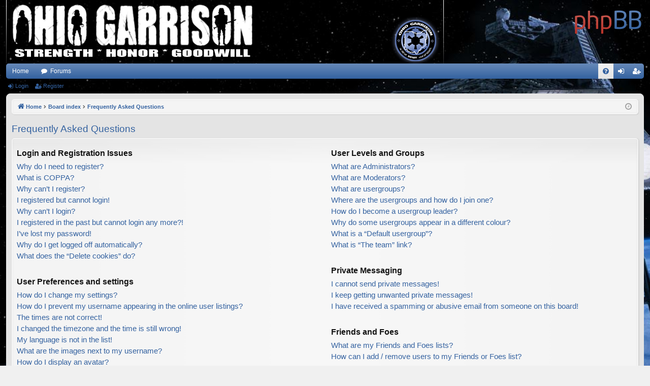

--- FILE ---
content_type: text/css
request_url: https://www.ohio501st.com/phpbb3/styles/elegance/theme/stylesheet.css?assets_version=53
body_size: 27414
content:
@charset "UTF-8";
/*!
	DO NOT EDIT stylesheet.css!

	Edit .scss files instead. See http://www.artodia.com/phpbb-31-tutorials/compile-theme/
	If you have any questions, please ask on support forum at http://www.artodia.com/forums/
*/
html, body, div, span, applet, object, iframe, h1, h2, h3, h4, h5, h6, p, blockquote, pre, a, abbr, acronym, address, big, cite, code, del, dfn, em, img, ins, kbd, q, s, samp, small, strike, strong, sub, sup, tt, var, b, u, i, center, dl, dt, dd, ol, ul, li, fieldset, form, label, legend, table, caption, tbody, tfoot, thead, tr, th, td, article, aside, canvas, details, embed, figure, figcaption, footer, header, hgroup, menu, nav, output, ruby, section, summary, time, mark, audio, video {
  margin: 0;
  padding: 0;
  border: 0;
  font-size: 100%;
  font: inherit;
  vertical-align: baseline;
}
article, aside, details, figcaption, figure, footer, header, hgroup, menu, nav, section {
  display: block;
}
body {
  line-height: 1;
}
ol, ul {
  list-style: none;
}
blockquote, q {
  quotes: none;
}
blockquote:before, blockquote:after, q:before, q:after {
  content: '';
  content: none;
}
table {
  border-collapse: collapse;
  border-spacing: 0;
}
abbr {
  text-decoration: none;
}
.site-description:after, .navbar.secondary:after, .navbar .nav-tabs:after, ul.topiclist dl:after, .site-description:before, .navbar.secondary:before, .navbar .nav-tabs:before, ul.topiclist dl:before {
  content: ' ';
  display: table;
  clear: both;
}
html {
  font-size: 100%;
  height: 100%;
}
body {
  font-family: Verdana, Helvetica, Arial, sans-serif;
  font-size: 11px;
  line-height: 1.5;
  margin: 0;
  padding: 0 0 12px;
  word-wrap: break-word;
  min-height: 100%;
  box-sizing: border-box;
  -webkit-print-color-adjust: exact;
}
h1, p.sitename {
  font-family: "Trebuchet MS", Arial, Helvetica, sans-serif;
  margin-right: 200px;
  margin-top: 15px;
  margin-bottom: 0;
  font-weight: bold;
  font-size: 21px;
  line-height: inherit;
}
h2 {
  font-family: "Droid Sans", "Open Sans", "Trebuchet MS", Helvetica, Arial, sans-serif;
  font-weight: normal;
  font-size: 19px;
  margin: 0.8em 0 0.2em 0;
}
h2.solo {
  margin-bottom: 1em;
}
h3 {
  font-family: "Droid Sans", "Open Sans", "Trebuchet MS", Helvetica, Arial, sans-serif;
  font-weight: 500;
  margin-bottom: 5px;
  font-size: 17px;
  margin-top: 20px;
}
h4 {
  font-family: "Trebuchet MS", Arial, Helvetica, sans-serif;
  font-size: 15px;
}
p {
  line-height: 1.3;
  font-size: 11px;
  margin-bottom: 1.5em;
}
img {
  border-width: 0;
}
hr {
  border: 0 solid transparent;
  border-top-width: 1px;
  height: 1px;
  margin: 5px 0;
  display: block;
  clear: both;
}
hr.dashed {
  border-top-style: dashed;
  margin: 10px 0;
}
hr.divider {
  display: none;
}
p.right {
  text-align: right;
}
p.jumpbox-return {
  margin-top: 10px;
  margin-bottom: 0;
  float: left;
}
b, strong {
  font-weight: bold;
}
.text-strong {
  font-weight: bold;
}
i, em {
  font-style: italic;
}
.text-italics {
  font-style: italic;
}
u {
  text-decoration: underline;
}
ul {
  list-style-type: disc;
}
ol {
  list-style-type: decimal;
}
li {
  display: list-item;
}
ul ul, ol ul {
  list-style-type: circle;
}
ol ol ul, ol ul ul, ul ol ul, ul ul ul {
  list-style-type: square;
}
#wrap {
  border: 1px solid transparent;
  border-radius: 8px;
  padding: 10px;
}
.page-width {
  box-sizing: border-box;
  margin: 0 auto;
  max-width: 1280px;
  min-width: 625px;
}
@media (max-width: 1304px) {
  .page-width {
    margin: 0 12px;
  }
}
.page-width .page-width {
  margin: 0;
}
.page-body {
  margin: 4px 0;
  clear: both;
}
#wrap > .page-body:first-of-type {
  margin-top: 0;
}
#wrap > .page-body:last-of-type {
  margin-bottom: 0;
}
.page-footer {
  clear: both;
}
#wrap + .page-footer {
  margin-top: 5px;
}
.page-footer h3 {
  margin-top: 20px;
}
.logo {
  display: block;
  box-sizing: border-box;
  max-width: 100%;
  float: left;
  padding: 10px 0;
}
.logo img {
  display: block;
  max-width: 100%;
}
.logo:hover {
  text-decoration: none;
}
.site-description h1, .site-description p.sitename {
  margin-left: 0;
  margin-right: 0;
}
.site-description h1, .site-description p {
  display: none;
}
.headerbar > .inner {
  position: relative;
}
.navbar {
  background: #f4f4f4;
  border: 1px solid #f9f9f9;
  border-radius: 5px;
  padding: 4px 9px;
  background-image: -webkit-linear-gradient(left, rgba(255, 255, 255, 0) 0%, rgba(255, 255, 255, 0.3) 50%, rgba(255, 255, 255, 0) 100%), -webkit-linear-gradient(top, rgba(204, 204, 204, 0.2) 0%, rgba(204, 204, 204, 0.25) 10px, rgba(204, 204, 204, 0) 50px);
  background-image: linear-gradient(to right, rgba(255, 255, 255, 0) 0%, rgba(255, 255, 255, 0.3) 50%, rgba(255, 255, 255, 0) 100%), linear-gradient(to bottom, rgba(204, 204, 204, 0.2) 0%, rgba(204, 204, 204, 0.25) 10px, rgba(204, 204, 204, 0) 50px);
  box-shadow: 0 0 1px 1px rgba(255, 255, 255, 0.5) inset, 0 0 3px 1px rgba(128, 128, 128, 0.1) inset, 1px 1px 3px rgba(0, 0, 0, 0.15), 0 10px 10px -10px rgba(0, 0, 0, 0.2);
  filter: progid:DXImageTransform.Microsoft.gradient(startColorstr=#33CCCCCC, endColorstr=#00CCCCCC);
  padding: 0 9px;
  clear: both;
}
.navbar.tabbed, .navbar.secondary {
  background: transparent;
  border-width: 0;
  border-radius: 0;
  box-shadow: none;
  filter: progid:DXImageTransform.Microsoft.gradient(enabled = false);
  padding: 0;
}
.page-body .navbar {
  margin-bottom: 10px;
}
.navbar + .navbar {
  margin-top: 5px;
}
.navbar.tabbed {
  padding: 0;
}
.navbar.secondary {
  margin: 0;
  padding: 1px 0;
}
.navbar.secondary > ul {
  list-style-type: none;
  margin: 0;
  padding: 0;
}
.navbar.secondary > ul > li {
  position: relative;
  display: inline-block;
  margin: 0;
  padding: 0;
}
.navbar.secondary > ul > li > a {
  display: inline-block;
  color: inherit;
  padding: 1px 8px;
  text-align: center;
  line-height: 25px;
  font-size: 11px;
}
.navbar.secondary > ul > li:hover {
  border-radius: 3px;
}
.navbar.secondary > ul > li:hover > a {
  text-decoration: none;
}
.navbar.secondary > ul > li.small-icon > a {
  padding-left: 18px;
}
.navbar.secondary > ul > li .dropdown {
  top: 27px;
}
.navbar.secondary > ul > li.dropdown-up .dropdown {
  top: auto;
  bottom: 27px;
}
.navbar.secondary > ul > li.search-box {
  display: block;
  margin: 0 3px;
  float: right;
  opacity: 0.7;
  transition: opacity 0.2s;
}
.rtl .navbar.secondary > ul > li.search-box {
  float: left;
}
.navbar.secondary > ul > li.search-box, .navbar.secondary > ul > li.search-box:hover {
  border-radius: 0;
  border-width: 0;
  box-shadow: none;
  background: none;
  filter: progid:DXImageTransform.Microsoft.gradient(enabled = false);
}
.navbar.secondary > ul > li.search-box:hover {
  opacity: 1;
}
.navbar.secondary + .nav-breadcrumbs {
  margin-top: 0;
}
.navbar li.small-icon > a {
  padding-left: 18px;
}
.navbar .nav-tabs {
  border-radius: 5px;
}
.navbar .nav-tabs .leftside .tab:first-child, .navbar .nav-tabs .leftside .tab.first-visible {
  border-radius: 4px;
  border-top-right-radius: 0;
  border-bottom-right-radius: 0;
}
.rtl .navbar .nav-tabs .rightside .tab:last-child, .rtl .navbar .nav-tabs .rightside .tab.last-visible {
  border-radius: 4px;
  border-top-right-radius: 0;
  border-bottom-right-radius: 0;
}
.navbar .nav-tabs .rightside .tab:last-child, .navbar .nav-tabs .rightside .tab.last-visible {
  border-radius: 4px;
  border-top-left-radius: 0;
  border-bottom-left-radius: 0;
}
.rtl .navbar .nav-tabs .leftside .tab:first-child, .rtl .navbar .nav-tabs .leftside .tab.first-visible {
  border-radius: 4px;
  border-top-left-radius: 0;
  border-bottom-left-radius: 0;
}
.navbar .nav-tabs > ul {
  list-style-type: none;
  margin: 0;
  height: 30px;
}
.navbar .nav-tabs > ul.leftside, .rtl .navbar .nav-tabs > ul.rightside {
  float: left;
}
.navbar .nav-tabs > ul.rightside, .rtl .navbar .nav-tabs > ul.leftside {
  float: right;
}
.navbar .nav-tabs > ul > li {
  float: left;
  height: 30px;
}
.rtl .navbar .nav-tabs > ul > li {
  float: right;
}
.navbar .nav-tabs > ul .quick-links {
  margin: 0;
}
.navbar .nav-tabs > ul .quick-links.empty {
  display: none;
}
.navbar .nav-tabs > ul .quick-links.showing-responsive-menu {
  display: block;
}
.navbar .nav-tabs .nav-link {
  text-decoration: none;
  color: inherit;
  display: inline-block;
  height: 30px;
  line-height: 30px;
  padding: 0 12px;
  vertical-align: baseline;
  font-size: 12px;
  outline-style: none;
}
.navbar .nav-tabs .nav-link.dropdown-toggle {
  position: relative;
}
.navbar .nav-tabs .nav-link.dropdown-toggle:before {
  content: '';
  font-family: FontAwesome;
  position: absolute;
  right: 12px;
  top: 50%;
  font-size: 8px;
  line-height: 12px;
  width: 8px;
  height: 12px;
  margin-top: -6px;
}
.rtl .navbar .nav-tabs .nav-link.dropdown-toggle:before {
  right: auto;
  left: 12px;
}
.navbar .nav-tabs .nav-link .username-coloured {
  color: inherit !important;
  font-weight: inherit;
  font-style: inherit;
}
.navbar .nav-tabs .responsive-menu .nav-link:before, .navbar .nav-tabs .dropdown-visible .nav-link:before {
  content: '';
  font-family: FontAwesome;
  position: absolute;
  right: 12px;
  top: 50%;
  font-size: 9px;
  line-height: 13px;
  width: 9px;
  height: 13px;
  margin-top: -6px;
}
.navbar .nav-tabs .dropdown {
  top: 30px;
}
.dropdown-up .navbar .nav-tabs .dropdown {
  top: auto;
  bottom: 30px;
}
.navbar .nav-tabs .tab {
  position: relative;
}
.navbar .nav-tabs .tab > strong {
  display: none;
  font-weight: bold;
  font-size: 9px;
  padding: 0 2px;
  border-radius: 3px;
  position: absolute;
  right: 5px;
  top: -10px;
  line-height: 14px;
  min-width: 10px;
  _width: 10px;
  text-align: center;
  text-shadow: none;
  white-space: nowrap;
  word-wrap: normal;
  height: 14px;
  pointer-events: none;
}
.rtl .navbar .nav-tabs .tab > strong {
  right: auto;
  left: 5px;
}
.navbar .nav-tabs .tab > strong .arrow {
  border: 3px solid transparent;
  border-bottom: 1px none black;
  position: absolute;
  bottom: -3px;
  right: 4px;
  line-height: 0;
  text-shadow: none;
  _display: none;
  width: 0;
  height: 0;
}
.navbar .nav-tabs .tab.non-zero > strong {
  display: block;
}
.navbar .nav-tabs .responsive-menu .nav-link, .navbar .nav-tabs .account .nav-link, .navbar .nav-tabs .pm .nav-link, .navbar .nav-tabs .notifications .nav-link, .navbar .nav-tabs .mcp .nav-link, .navbar .nav-tabs .acp .nav-link, .navbar .nav-tabs .faq .nav-link, .navbar .nav-tabs .logout .nav-link, .navbar .nav-tabs .login .nav-link, .navbar .nav-tabs .register .nav-link, .navbar .nav-tabs .rightside .boardrules .nav-link, .navbar .nav-tabs .rightside .pages .nav-link, .navbar .nav-tabs .members .nav-link, .navbar .nav-tabs .forums .nav-link, .navbar .nav-tabs .leftside .boardrules .nav-link, .navbar .nav-tabs .leftside .pages .nav-link {
  position: relative;
  padding-left: 30px;
}
.navbar .nav-tabs .responsive-menu .nav-link:after, .navbar .nav-tabs .account .nav-link:after, .navbar .nav-tabs .pm .nav-link:after, .navbar .nav-tabs .notifications .nav-link:after, .navbar .nav-tabs .mcp .nav-link:after, .navbar .nav-tabs .acp .nav-link:after, .navbar .nav-tabs .faq .nav-link:after, .navbar .nav-tabs .logout .nav-link:after, .navbar .nav-tabs .login .nav-link:after, .navbar .nav-tabs .register .nav-link:after, .navbar .nav-tabs .rightside .boardrules .nav-link:after, .navbar .nav-tabs .rightside .pages .nav-link:after, .navbar .nav-tabs .members .nav-link:after, .navbar .nav-tabs .forums .nav-link:after, .navbar .nav-tabs .leftside .boardrules .nav-link:after, .navbar .nav-tabs .leftside .pages .nav-link:after {
  position: absolute;
  left: 12px;
  top: 50%;
  margin-top: -7px;
  width: 14px;
  font-size: 12px;
  line-height: 14px;
  height: 14px;
  text-align: left;
  font-weight: normal;
  font-style: normal;
  text-indent: 0;
}
.rtl .navbar .nav-tabs .navbar .nav-tabs .navbar .nav-tabs .responsive-menu .nav-link:after, .navbar .nav-tabs .responsive-menu .rtl .navbar .nav-tabs .navbar .nav-tabs .nav-link:after, .rtl .navbar .nav-tabs .navbar .nav-tabs .navbar .nav-tabs .account .nav-link:after, .navbar .nav-tabs .account .rtl .navbar .nav-tabs .navbar .nav-tabs .nav-link:after, .rtl .navbar .nav-tabs .navbar .nav-tabs .navbar .nav-tabs .pm .nav-link:after, .navbar .nav-tabs .pm .rtl .navbar .nav-tabs .navbar .nav-tabs .nav-link:after, .rtl .navbar .nav-tabs .navbar .nav-tabs .navbar .nav-tabs .notifications .nav-link:after, .navbar .nav-tabs .notifications .rtl .navbar .nav-tabs .navbar .nav-tabs .nav-link:after, .rtl .navbar .nav-tabs .navbar .nav-tabs .navbar .nav-tabs .mcp .nav-link:after, .navbar .nav-tabs .mcp .rtl .navbar .nav-tabs .navbar .nav-tabs .nav-link:after, .rtl .navbar .nav-tabs .navbar .nav-tabs .navbar .nav-tabs .acp .nav-link:after, .navbar .nav-tabs .acp .rtl .navbar .nav-tabs .navbar .nav-tabs .nav-link:after, .rtl .navbar .nav-tabs .navbar .nav-tabs .navbar .nav-tabs .faq .nav-link:after, .navbar .nav-tabs .faq .rtl .navbar .nav-tabs .navbar .nav-tabs .nav-link:after, .rtl .navbar .nav-tabs .navbar .nav-tabs .navbar .nav-tabs .logout .nav-link:after, .navbar .nav-tabs .logout .rtl .navbar .nav-tabs .navbar .nav-tabs .nav-link:after, .rtl .navbar .nav-tabs .navbar .nav-tabs .navbar .nav-tabs .login .nav-link:after, .navbar .nav-tabs .login .rtl .navbar .nav-tabs .navbar .nav-tabs .nav-link:after, .rtl .navbar .nav-tabs .navbar .nav-tabs .navbar .nav-tabs .register .nav-link:after, .navbar .nav-tabs .register .rtl .navbar .nav-tabs .navbar .nav-tabs .nav-link:after, .rtl .navbar .nav-tabs .navbar .nav-tabs .navbar .nav-tabs .rightside .boardrules .nav-link:after, .navbar .nav-tabs .rightside .boardrules .rtl .navbar .nav-tabs .navbar .nav-tabs .nav-link:after, .rtl .navbar .nav-tabs .navbar .nav-tabs .navbar .nav-tabs .rightside .pages .nav-link:after, .navbar .nav-tabs .rightside .pages .rtl .navbar .nav-tabs .navbar .nav-tabs .nav-link:after, .rtl .navbar .nav-tabs .navbar .nav-tabs .members .nav-link:after, .navbar .nav-tabs .members .rtl .navbar .nav-tabs .nav-link:after, .rtl .navbar .nav-tabs .navbar .nav-tabs .forums .nav-link:after, .navbar .nav-tabs .forums .rtl .navbar .nav-tabs .nav-link:after, .rtl .navbar .nav-tabs .navbar .nav-tabs .leftside .boardrules .nav-link:after, .navbar .nav-tabs .leftside .boardrules .rtl .navbar .nav-tabs .nav-link:after, .rtl .navbar .nav-tabs .navbar .nav-tabs .leftside .pages .nav-link:after, .navbar .nav-tabs .leftside .pages .rtl .navbar .nav-tabs .nav-link:after {
  left: auto;
  right: 12px;
}
.navbar .nav-tabs .responsive-menu .nav-link, .navbar .nav-tabs .account .nav-link, .navbar .nav-tabs .pm .nav-link, .navbar .nav-tabs .notifications .nav-link, .navbar .nav-tabs .mcp .nav-link, .navbar .nav-tabs .acp .nav-link, .navbar .nav-tabs .faq .nav-link, .navbar .nav-tabs .logout .nav-link, .navbar .nav-tabs .login .nav-link, .navbar .nav-tabs .register .nav-link, .navbar .nav-tabs .rightside .boardrules .nav-link, .navbar .nav-tabs .rightside .pages .nav-link {
  text-indent: 999px;
  width: 14px;
  padding: 0 8px;
  overflow: hidden;
}
.navbar .nav-tabs .responsive-menu .nav-link:after, .navbar .nav-tabs .account .nav-link:after, .navbar .nav-tabs .pm .nav-link:after, .navbar .nav-tabs .notifications .nav-link:after, .navbar .nav-tabs .mcp .nav-link:after, .navbar .nav-tabs .acp .nav-link:after, .navbar .nav-tabs .faq .nav-link:after, .navbar .nav-tabs .logout .nav-link:after, .navbar .nav-tabs .login .nav-link:after, .navbar .nav-tabs .register .nav-link:after, .navbar .nav-tabs .rightside .boardrules .nav-link:after, .navbar .nav-tabs .rightside .pages .nav-link:after {
  text-align: center;
  font-size: 14px;
  left: 8px;
}
.rtl .navbar .nav-tabs .navbar .nav-tabs .responsive-menu .nav-link:after, .navbar .nav-tabs .responsive-menu .rtl .navbar .nav-tabs .nav-link:after, .rtl .navbar .nav-tabs .navbar .nav-tabs .account .nav-link:after, .navbar .nav-tabs .account .rtl .navbar .nav-tabs .nav-link:after, .rtl .navbar .nav-tabs .navbar .nav-tabs .pm .nav-link:after, .navbar .nav-tabs .pm .rtl .navbar .nav-tabs .nav-link:after, .rtl .navbar .nav-tabs .navbar .nav-tabs .notifications .nav-link:after, .navbar .nav-tabs .notifications .rtl .navbar .nav-tabs .nav-link:after, .rtl .navbar .nav-tabs .navbar .nav-tabs .mcp .nav-link:after, .navbar .nav-tabs .mcp .rtl .navbar .nav-tabs .nav-link:after, .rtl .navbar .nav-tabs .navbar .nav-tabs .acp .nav-link:after, .navbar .nav-tabs .acp .rtl .navbar .nav-tabs .nav-link:after, .rtl .navbar .nav-tabs .navbar .nav-tabs .faq .nav-link:after, .navbar .nav-tabs .faq .rtl .navbar .nav-tabs .nav-link:after, .rtl .navbar .nav-tabs .navbar .nav-tabs .logout .nav-link:after, .navbar .nav-tabs .logout .rtl .navbar .nav-tabs .nav-link:after, .rtl .navbar .nav-tabs .navbar .nav-tabs .login .nav-link:after, .navbar .nav-tabs .login .rtl .navbar .nav-tabs .nav-link:after, .rtl .navbar .nav-tabs .navbar .nav-tabs .register .nav-link:after, .navbar .nav-tabs .register .rtl .navbar .nav-tabs .nav-link:after, .rtl .navbar .nav-tabs .navbar .nav-tabs .rightside .boardrules .nav-link:after, .navbar .nav-tabs .rightside .boardrules .rtl .navbar .nav-tabs .nav-link:after, .rtl .navbar .nav-tabs .navbar .nav-tabs .rightside .pages .nav-link:after, .navbar .nav-tabs .rightside .pages .rtl .navbar .nav-tabs .nav-link:after {
  left: auto;
  right: 8px;
}
.navbar .nav-tabs .responsive-menu .nav-link + strong, .navbar .nav-tabs .account .nav-link + strong, .navbar .nav-tabs .pm .nav-link + strong, .navbar .nav-tabs .notifications .nav-link + strong, .navbar .nav-tabs .mcp .nav-link + strong, .navbar .nav-tabs .acp .nav-link + strong, .navbar .nav-tabs .faq .nav-link + strong, .navbar .nav-tabs .logout .nav-link + strong, .navbar .nav-tabs .login .nav-link + strong, .navbar .nav-tabs .register .nav-link + strong, .navbar .nav-tabs .rightside .boardrules .nav-link + strong, .navbar .nav-tabs .rightside .pages .nav-link + strong {
  right: -2px;
}
.rtl .navbar .nav-tabs .navbar .nav-tabs .responsive-menu .nav-link + strong, .navbar .nav-tabs .responsive-menu .rtl .navbar .nav-tabs .nav-link + strong, .rtl .navbar .nav-tabs .navbar .nav-tabs .account .nav-link + strong, .navbar .nav-tabs .account .rtl .navbar .nav-tabs .nav-link + strong, .rtl .navbar .nav-tabs .navbar .nav-tabs .pm .nav-link + strong, .navbar .nav-tabs .pm .rtl .navbar .nav-tabs .nav-link + strong, .rtl .navbar .nav-tabs .navbar .nav-tabs .notifications .nav-link + strong, .navbar .nav-tabs .notifications .rtl .navbar .nav-tabs .nav-link + strong, .rtl .navbar .nav-tabs .navbar .nav-tabs .mcp .nav-link + strong, .navbar .nav-tabs .mcp .rtl .navbar .nav-tabs .nav-link + strong, .rtl .navbar .nav-tabs .navbar .nav-tabs .acp .nav-link + strong, .navbar .nav-tabs .acp .rtl .navbar .nav-tabs .nav-link + strong, .rtl .navbar .nav-tabs .navbar .nav-tabs .faq .nav-link + strong, .navbar .nav-tabs .faq .rtl .navbar .nav-tabs .nav-link + strong, .rtl .navbar .nav-tabs .navbar .nav-tabs .logout .nav-link + strong, .navbar .nav-tabs .logout .rtl .navbar .nav-tabs .nav-link + strong, .rtl .navbar .nav-tabs .navbar .nav-tabs .login .nav-link + strong, .navbar .nav-tabs .login .rtl .navbar .nav-tabs .nav-link + strong, .rtl .navbar .nav-tabs .navbar .nav-tabs .register .nav-link + strong, .navbar .nav-tabs .register .rtl .navbar .nav-tabs .nav-link + strong, .rtl .navbar .nav-tabs .navbar .nav-tabs .rightside .boardrules .nav-link + strong, .navbar .nav-tabs .rightside .boardrules .rtl .navbar .nav-tabs .nav-link + strong, .rtl .navbar .nav-tabs .navbar .nav-tabs .rightside .pages .nav-link + strong, .navbar .nav-tabs .rightside .pages .rtl .navbar .nav-tabs .nav-link + strong {
  right: auto;
  left: -2px;
}
@media (max-width: 550px) {
  .navbar .nav-tabs .members .nav-link, .navbar .nav-tabs .forums .nav-link, .navbar .nav-tabs .leftside .boardrules .nav-link, .navbar .nav-tabs .leftside .pages .nav-link {
    text-indent: 999px;
    width: 14px;
    padding: 0 8px;
    overflow: hidden;
  }
  .navbar .nav-tabs .members .nav-link:after, .navbar .nav-tabs .forums .nav-link:after, .navbar .nav-tabs .leftside .boardrules .nav-link:after, .navbar .nav-tabs .leftside .pages .nav-link:after {
    text-align: center;
    font-size: 14px;
    left: 8px;
  }
  .rtl .navbar .nav-tabs .navbar .nav-tabs .members .nav-link:after, .navbar .nav-tabs .members .rtl .navbar .nav-tabs .nav-link:after, .rtl .navbar .nav-tabs .navbar .nav-tabs .forums .nav-link:after, .navbar .nav-tabs .forums .rtl .navbar .nav-tabs .nav-link:after, .rtl .navbar .nav-tabs .navbar .nav-tabs .leftside .boardrules .nav-link:after, .navbar .nav-tabs .leftside .boardrules .rtl .navbar .nav-tabs .nav-link:after, .rtl .navbar .nav-tabs .navbar .nav-tabs .leftside .pages .nav-link:after, .navbar .nav-tabs .leftside .pages .rtl .navbar .nav-tabs .nav-link:after {
    left: auto;
    right: 8px;
  }
  .navbar .nav-tabs .members .nav-link + strong, .navbar .nav-tabs .forums .nav-link + strong, .navbar .nav-tabs .leftside .boardrules .nav-link + strong, .navbar .nav-tabs .leftside .pages .nav-link + strong {
    right: -2px;
  }
  .rtl .navbar .nav-tabs .navbar .nav-tabs .members .nav-link + strong, .navbar .nav-tabs .members .rtl .navbar .nav-tabs .nav-link + strong, .rtl .navbar .nav-tabs .navbar .nav-tabs .forums .nav-link + strong, .navbar .nav-tabs .forums .rtl .navbar .nav-tabs .nav-link + strong, .rtl .navbar .nav-tabs .navbar .nav-tabs .leftside .boardrules .nav-link + strong, .navbar .nav-tabs .leftside .boardrules .rtl .navbar .nav-tabs .nav-link + strong, .rtl .navbar .nav-tabs .navbar .nav-tabs .leftside .pages .nav-link + strong, .navbar .nav-tabs .leftside .pages .rtl .navbar .nav-tabs .nav-link + strong {
    right: auto;
    left: -2px;
  }
}
.navbar .nav-tabs .responsive-menu .nav-link:after, .navbar .nav-tabs .members .nav-link:after, .navbar .nav-tabs .forums .nav-link:after, .navbar .nav-tabs .account .nav-link:after, .navbar .nav-tabs .pm .nav-link:after, .navbar .nav-tabs .notifications .nav-link:after, .navbar .nav-tabs .mcp .nav-link:after, .navbar .nav-tabs .acp .nav-link:after, .navbar .nav-tabs .faq .nav-link:after, .navbar .nav-tabs .logout .nav-link:after, .navbar .nav-tabs .login .nav-link:after, .navbar .nav-tabs .register .nav-link:after, .navbar .nav-tabs .boardrules .nav-link:after, .navbar .nav-tabs .pages .nav-link:after {
  font-family: FontAwesome;
}
.navbar .nav-tabs .responsive-menu .nav-link:after {
  content: '';
}
.navbar .nav-tabs .members .nav-link {
  padding-left: 32px;
  padding-right: 24px;
}
.rtl .navbar .nav-tabs .members .nav-link {
  padding-left: 24px;
  padding-right: 32px;
}
.navbar .nav-tabs .members .nav-link:after {
  content: '';
}
@media (max-width: 550px) {
  .navbar .nav-tabs .members .nav-link {
    padding: 0 8px !important;
  }
}
.rtl .navbar .nav-tabs .forums .nav-link {
  padding-left: 12px;
  padding-right: 32px;
}
.navbar .nav-tabs .forums .nav-link:after {
  content: '';
}
.navbar .nav-tabs .account .nav-link:after {
  content: '';
}
.navbar .nav-tabs .pm .nav-link:after {
  content: '';
}
.navbar .nav-tabs .notifications .nav-link:after {
  content: '';
  font-size: 13px;
}
.navbar .nav-tabs .mcp .nav-link:after {
  content: '';
}
.navbar .nav-tabs .acp .nav-link:after {
  content: '';
}
.navbar .nav-tabs .faq .nav-link:after {
  content: '';
}
@media (max-width: 550px) {
  .navbar .nav-tabs .faq, .navbar .nav-tabs .faq .nav-link {
    display: none !important;
  }
}
.navbar .nav-tabs .logout .nav-link:after {
  content: '';
  margin-left: 1px;
}
.navbar .nav-tabs .login .nav-link:after {
  content: '';
}
.navbar .nav-tabs .register .nav-link:after {
  content: '';
}
.navbar .nav-tabs .boardrules .nav-link:after {
  content: '';
}
.navbar .nav-tabs .pages .nav-link:after {
  content: '';
}
.navbar .inner.static {
  position: fixed;
  top: 0;
  z-index: 50;
  left: 0;
  right: 0;
  padding-top: 0;
  padding-bottom: 0;
  width: auto;
  max-width: none;
  opacity: 0.9;
  transition: opacity 0.2s;
}
#wrap .navbar .inner.static > .static-inner {
  padding: 10px;
}
.navbar .inner.static > .static-inner {
  box-sizing: border-box;
  margin: 0 auto;
  max-width: 1280px;
  min-width: 625px;
  padding-top: 0 !important;
  padding-bottom: 0 !important;
}
@media (max-width: 1304px) {
  .navbar .inner.static > .static-inner {
    margin: 0 12px;
  }
}
.navbar .inner.static:hover {
  opacity: 1;
}
.navbar .inner.static .nav-tabs {
  border-radius: 0;
}
.navbar .inner.static .nav-tabs .leftside .tab:first-child, .navbar .inner.static .nav-tabs .leftside .tab.first-visible, .rtl .navbar .inner.static .nav-tabs .rightside .tab:first-child, .rtl .navbar .inner.static .nav-tabs .rightside .tab.first-visible {
  border-radius: 0;
}
.navbar .inner.static .nav-tabs .rightside .tab:last-child, .navbar .inner.static .nav-tabs .rightside .tab.last-visible, .rtl .navbar .inner.static .nav-tabs .leftside .tab:last-child, .rtl .navbar .inner.static .nav-tabs .leftside .tab.last-visible {
  border-radius: 0;
}
.navbar .inner.static .nav-tabs .tab > strong {
  position: relative;
  top: 0;
  left: 0;
  right: 0;
  bottom: 0;
  vertical-align: top;
  margin-top: 8px;
  margin-left: -7px;
  margin-right: 5px;
  padding-bottom: 1px;
  pointer-events: none;
}
.navbar .inner.static .nav-tabs .tab > strong .arrow {
  display: none;
}
.navbar .inner.static .nav-tabs .tab.non-zero > strong {
  display: inline-block;
}
.navbar .inner.static .nav-tabs .pm > .nav-link + strong {
  margin-left: -5px;
}
.forabg {
  background: #f4f4f4;
  border: 1px solid #f9f9f9;
  border-radius: 5px;
  padding: 4px 9px;
  background-image: -webkit-linear-gradient(left, rgba(255, 255, 255, 0) 0%, rgba(255, 255, 255, 0.3) 50%, rgba(255, 255, 255, 0) 100%), -webkit-linear-gradient(top, rgba(204, 204, 204, 0.2) 0%, rgba(204, 204, 204, 0.25) 10px, rgba(204, 204, 204, 0) 50px);
  background-image: linear-gradient(to right, rgba(255, 255, 255, 0) 0%, rgba(255, 255, 255, 0.3) 50%, rgba(255, 255, 255, 0) 100%), linear-gradient(to bottom, rgba(204, 204, 204, 0.2) 0%, rgba(204, 204, 204, 0.25) 10px, rgba(204, 204, 204, 0) 50px);
  box-shadow: 0 0 1px 1px rgba(255, 255, 255, 0.5) inset, 0 0 3px 1px rgba(128, 128, 128, 0.1) inset, 1px 1px 3px rgba(0, 0, 0, 0.15), 0 10px 10px -10px rgba(0, 0, 0, 0.2);
  filter: progid:DXImageTransform.Microsoft.gradient(startColorstr=#33CCCCCC, endColorstr=#00CCCCCC);
  padding: 4px;
  margin-bottom: 4px;
  clear: both;
}
.forabg + .forabg {
  margin-top: 10px;
}
.forumbg {
  background: #f4f4f4;
  border: 1px solid #f9f9f9;
  border-radius: 5px;
  padding: 4px 9px;
  background-image: -webkit-linear-gradient(left, rgba(255, 255, 255, 0) 0%, rgba(255, 255, 255, 0.3) 50%, rgba(255, 255, 255, 0) 100%), -webkit-linear-gradient(top, rgba(204, 204, 204, 0.2) 0%, rgba(204, 204, 204, 0.25) 10px, rgba(204, 204, 204, 0) 50px);
  background-image: linear-gradient(to right, rgba(255, 255, 255, 0) 0%, rgba(255, 255, 255, 0.3) 50%, rgba(255, 255, 255, 0) 100%), linear-gradient(to bottom, rgba(204, 204, 204, 0.2) 0%, rgba(204, 204, 204, 0.25) 10px, rgba(204, 204, 204, 0) 50px);
  box-shadow: 0 0 1px 1px rgba(255, 255, 255, 0.5) inset, 0 0 3px 1px rgba(128, 128, 128, 0.1) inset, 1px 1px 3px rgba(0, 0, 0, 0.15), 0 10px 10px -10px rgba(0, 0, 0, 0.2);
  filter: progid:DXImageTransform.Microsoft.gradient(startColorstr=#33CCCCCC, endColorstr=#00CCCCCC);
  padding: 4px;
  margin-bottom: 4px;
  clear: both;
}
.forumbg.forumbg-table {
  background: transparent;
  border-width: 0;
  border-radius: 0;
  box-shadow: none;
  filter: progid:DXImageTransform.Microsoft.gradient(enabled = false);
  padding: 0;
  padding: 0 1px;
}
.panel {
  background: #f4f4f4;
  border: 1px solid #f9f9f9;
  border-radius: 5px;
  padding: 4px 9px;
  background-image: -webkit-linear-gradient(left, rgba(255, 255, 255, 0) 0%, rgba(255, 255, 255, 0.3) 50%, rgba(255, 255, 255, 0) 100%), -webkit-linear-gradient(top, rgba(204, 204, 204, 0.2) 0%, rgba(204, 204, 204, 0.25) 10px, rgba(204, 204, 204, 0) 50px);
  background-image: linear-gradient(to right, rgba(255, 255, 255, 0) 0%, rgba(255, 255, 255, 0.3) 50%, rgba(255, 255, 255, 0) 100%), linear-gradient(to bottom, rgba(204, 204, 204, 0.2) 0%, rgba(204, 204, 204, 0.25) 10px, rgba(204, 204, 204, 0) 50px);
  box-shadow: 0 0 1px 1px rgba(255, 255, 255, 0.5) inset, 0 0 3px 1px rgba(128, 128, 128, 0.1) inset, 1px 1px 3px rgba(0, 0, 0, 0.15), 0 10px 10px -10px rgba(0, 0, 0, 0.2);
  filter: progid:DXImageTransform.Microsoft.gradient(startColorstr=#33CCCCCC, endColorstr=#00CCCCCC);
  margin-bottom: 10px;
  padding: 4px 9px;
}
.panel.bg3 {
  border-radius: 0;
  border-width: 0;
  box-shadow: none;
  border-top: 3px solid transparent;
  position: relative;
}
.panel.bg3:before, .panel.bg3:after {
  content: '';
  position: absolute;
  top: 0;
  width: 3px;
  height: 50px;
}
.panel.bg3:before {
  left: 0;
}
.panel.bg3:after {
  right: 0;
}
.postform .panel.panel {
  border-radius: 5px;
}
.panel > .inner > h3:first-child, .panel > h3:first-child {
  margin: -5px -10px 5px;
  border-radius: 4px;
  border-bottom-left-radius: 0;
  border-bottom-right-radius: 0;
  background: #3462a0;
  border: 0 solid #3462a0;
  padding: 5px;
  text-transform: none;
  font-size: 15px;
  line-height: 1.5;
  font-weight: normal;
  color: #fff;
  background-image: -webkit-linear-gradient(top, rgba(255, 255, 255, 0.2) 0, rgba(255, 255, 255, 0) 100%);
  background-image: linear-gradient(to bottom, rgba(255, 255, 255, 0.2) 0, rgba(255, 255, 255, 0) 100%);
  filter: progid:DXImageTransform.Microsoft.gradient(startColorstr=#30FFFFFF, endColorstr=#00FFFFFF);
  box-shadow: 0 5px 5px -5px rgba(0, 0, 0, 0.2);
  padding-left: 10px;
  padding-right: 10px;
}
@media (max-width: 700px) {
  .panel > .inner > h3:first-child, .panel > h3:first-child {
    border-radius: 0;
  }
}
.panel > .inner > h3:first-child a, .panel > h3:first-child a {
  color: #fff;
}
.panel > .inner > h3:first-child a:hover, .panel > h3:first-child a:hover {
  color: #d6e0ec;
}
.panel-container .panel > .inner > h3:first-child, .panel-container .panel > h3:first-child {
  font-size: 17px;
  line-height: 1.5;
}
.post {
  background: #f4f4f4;
  border: 1px solid #f9f9f9;
  border-radius: 5px;
  padding: 4px 9px;
  background-image: -webkit-linear-gradient(left, rgba(255, 255, 255, 0) 0%, rgba(255, 255, 255, 0.3) 50%, rgba(255, 255, 255, 0) 100%), -webkit-linear-gradient(top, rgba(204, 204, 204, 0.2) 0%, rgba(204, 204, 204, 0.25) 10px, rgba(204, 204, 204, 0) 50px);
  background-image: linear-gradient(to right, rgba(255, 255, 255, 0) 0%, rgba(255, 255, 255, 0.3) 50%, rgba(255, 255, 255, 0) 100%), linear-gradient(to bottom, rgba(204, 204, 204, 0.2) 0%, rgba(204, 204, 204, 0.25) 10px, rgba(204, 204, 204, 0) 50px);
  box-shadow: 0 0 1px 1px rgba(255, 255, 255, 0.5) inset, 0 0 3px 1px rgba(128, 128, 128, 0.1) inset, 1px 1px 3px rgba(0, 0, 0, 0.15), 0 10px 10px -10px rgba(0, 0, 0, 0.2);
  filter: progid:DXImageTransform.Microsoft.gradient(startColorstr=#33CCCCCC, endColorstr=#00CCCCCC);
  padding: 0;
  margin-bottom: 10px;
  position: relative;
  clear: both;
}
.post > .inner {
  padding: 8px 10px;
}
.rowbg {
  margin: 5px 5px 2px 5px;
}
.navbar ul.linklist {
  padding: 2px 0;
}
ul.linklist {
  display: block;
  margin: 0;
}
.cp-main .panel {
  padding: 5px 10px;
}
ul.linklist > li {
  float: left;
  font-size: 11px;
  line-height: 2;
  list-style-type: none;
  margin-right: 7px;
  padding-top: 1px;
  width: auto;
}
ul.linklist > li.icon-only, ul.linklist > li.rightside.icon-only {
  text-align: center;
  min-width: 20px;
}
ul.linklist > li.rightside, p.rightside, a.rightside {
  float: right;
  margin-right: 0;
  margin-left: 7px;
  text-align: right;
}
ul.navlinks {
  border-top: 1px solid transparent;
}
ul.navlinks.nav-breadcrumbs {
  border-top-width: 0;
}
ul.leftside {
  float: left;
  margin-left: 0;
  margin-right: 5px;
  text-align: left;
}
ul.rightside {
  float: right;
  margin-left: 5px;
  margin-right: -5px;
  text-align: right;
}
ul.linklist li.responsive-menu {
  position: relative;
  margin: 0 5px;
}
.fa-bars:before {
  display: none;
}
ul.linklist li.responsive-menu a.responsive-menu-link {
  display: inline-block;
  margin: 0 5px;
  font-size: 17px;
  position: relative;
  width: 17px;
  line-height: 21px;
  text-decoration: none;
}
ul.linklist li.responsive-menu a.responsive-menu-link:before {
  content: '';
  font-family: FontAwesome;
  position: absolute;
  left: 0;
  top: 50%;
  margin-top: -6.5px;
  width: 15px;
  font-size: 13px;
  line-height: 13px;
  height: 13px;
  text-align: center;
  font-weight: normal;
  font-style: normal;
  text-indent: 0;
}
ul.linklist li.responsive-menu a.responsive-menu-link:hover:before {
  font-family: FontAwesome;
  content: '';
}
.hasjs ul.linklist.leftside, .hasjs ul.linklist.rightside {
  max-width: 48%;
}
.hasjs ul.linklist.fullwidth {
  max-width: none;
}
ul.linklist .dropdown {
  top: 22px;
}
ul.linklist .dropdown-up .dropdown {
  bottom: 22px;
  top: auto;
}
ul.linklist.bulletin > li:before {
  display: inline-block;
  content: "•";
  font-size: inherit;
  line-height: inherit;
  padding-right: 4px;
}
ul.linklist.bulletin > li:first-child:before, ul.linklist.bulletin > li.rightside:last-child:before {
  content: none;
}
ul.linklist.bulletin > li.no-bulletin:before {
  content: none;
}
.responsive-menu:before {
  display: none !important;
}
.header-profile {
  display: inline-block;
  vertical-align: top;
}
.header-avatar:hover {
  text-decoration: none;
}
.header-avatar img {
  margin-bottom: 2px;
  max-height: 20px;
  vertical-align: middle;
  width: auto;
}
.header-avatar span:after {
  content: '';
  font-family: FontAwesome;
  display: inline-block;
  font-size: 7px;
  float: right;
  padding-left: 2px;
  font-weight: normal;
  opacity: 0.7;
}
.dropdown-container {
  position: relative;
}
.dropdown-container-right {
  float: right;
}
.dropdown-container-left {
  float: left;
}
.nojs .dropdown-container:hover .dropdown {
  display: block !important;
}
.dropdown {
  display: none;
  position: absolute;
  left: 0;
  top: 1.5em;
  z-index: 30;
  padding: 0;
  margin-right: -500px;
}
.dropdown.live-search {
  top: auto;
}
.dropdown-container.topic-tools {
  float: left;
}
.dropdown-up .dropdown {
  top: auto;
  bottom: 1.5em;
}
.dropdown-left .dropdown, .nojs .rightside .dropdown {
  left: auto;
  right: 0;
  margin-left: -500px;
  margin-right: 0;
}
.dropdown-button-control .dropdown {
  top: 24px;
}
.dropdown-button-control.dropdown-up .dropdown {
  top: auto;
  bottom: 24px;
}
.dropdown .pointer, .dropdown .pointer-inner {
  position: absolute;
  width: 0;
  height: 0;
  border-top-width: 0;
  border-bottom: 10px solid transparent;
  border-left: 10px dashed transparent;
  border-right: 10px dashed transparent;
  -webkit-transform: rotate(360deg);
  /* better anti-aliasing in webkit */
  display: block;
}
.dropdown-up .pointer, .dropdown-up .pointer-inner {
  border-bottom-width: 0;
  border-top: 10px solid transparent;
}
.dropdown .pointer {
  right: auto;
  left: 10px;
  top: 0;
  z-index: 3;
}
.dropdown-up .pointer {
  bottom: 0;
  top: auto;
}
.dropdown-left .dropdown .pointer, .nojs .rightside .dropdown .pointer {
  left: auto;
  right: 10px;
}
.dropdown .pointer-inner {
  top: auto;
  bottom: -11px;
  left: -10px;
}
.dropdown-up .pointer-inner {
  bottom: auto;
  top: -11px;
}
.dropdown .dropdown-contents {
  z-index: 30;
  overflow: hidden;
  overflow-y: auto;
  border: 0px solid transparent;
  border-radius: 0 0 5px 5px;
  border-top-width: 3px;
  padding: 5px;
  position: relative;
  min-width: 40px;
  max-height: 300px;
  -webkit-box-sizing: border-box;
  -moz-box-sizing: border-box;
  box-sizing: border-box;
}
.notifications .dropdown .dropdown-contents {
  min-width: 300px;
}
.dropdown-up .dropdown-contents {
  border-bottom-width: 3px;
  border-top-width: 0;
  border-radius: 5px 5px 0 0;
}
.dropdown-contents > li {
  padding-right: 15px;
  min-width: 180px;
}
.dropdown-nonscroll > li {
  padding-right: 0;
}
.dropdown li:first-child, .dropdown li.separator + li, .dropdown li li {
  border-top: 0;
}
.dropdown li li:first-child {
  margin-top: 4px;
}
.dropdown li li:last-child {
  padding-bottom: 0;
}
.dropdown li li {
  border-top: 1px dotted transparent;
  padding-left: 18px;
}
#wrap .dropdown li, .dropdown.wrap li, .dropdown-extended li {
  white-space: normal;
}
.dropdown li.separator {
  border-top: 1px solid transparent;
  margin: 4px 0;
  padding: 0;
}
.dropdown li.separator:first-child, .dropdown li.separator:last-child {
  display: none !important;
}
.dropdown-trigger > i.glyphicons, .dropdown-trigger > i.fa {
  display: inline;
  line-height: inherit;
  top: 0;
  vertical-align: baseline;
}
.dropdown-trigger > i.glyphicons:before, .dropdown-trigger > i.fa:before {
  font-size: 1.4em;
  line-height: 1;
  position: relative;
  top: 1px;
}
.breadcrumbs .crumb {
  float: left;
  font-weight: bold;
  word-wrap: normal;
  position: relative;
  padding-left: 13px;
}
.rtl .breadcrumbs .crumb {
  padding-left: 0;
  padding-right: 13px;
}
.breadcrumbs .crumb:before {
  content: '';
  font-family: FontAwesome;
  font-weight: normal;
  position: absolute;
  left: 1px;
  width: 11px;
  top: 50%;
  margin-top: -5.5px;
  font-size: 7px;
  height: 11px;
  line-height: 11px;
  text-align: center;
}
.rtl .breadcrumbs .crumb:before {
  left: auto;
  right: 1px;
  content: '';
}
.breadcrumbs .crumb:first-child {
  padding-left: 0;
  padding-right: 0;
}
.breadcrumbs .crumb:first-child:before {
  display: none;
}
.breadcrumbs .crumb a {
  display: inline-block;
  white-space: nowrap;
  text-overflow: ellipsis;
  vertical-align: bottom;
  overflow: hidden;
}
.breadcrumbs.wrapped .crumb a {
  letter-spacing: -0.3px;
}
.breadcrumbs.wrapped .crumb.wrapped-medium a {
  letter-spacing: -0.4px;
}
.breadcrumbs.wrapped .crumb.wrapped-tiny a {
  letter-spacing: -0.5px;
}
.breadcrumbs .crumb.wrapped-max a {
  max-width: 120px;
}
.breadcrumbs .crumb.wrapped-wide a {
  max-width: 100px;
}
.breadcrumbs .crumb.wrapped-medium a {
  max-width: 80px;
}
.breadcrumbs .crumb.wrapped-small a {
  max-width: 60px;
}
.breadcrumbs .crumb.wrapped-tiny a {
  max-width: 40px;
}
table.table1 {
  width: 100%;
}
.ucp-main table.table1 {
  padding: 2px;
}
table.table1 thead th {
  background: #3462a0;
  border: 0 solid #3462a0;
  color: #fff;
  background-image: -webkit-linear-gradient(top, rgba(255, 255, 255, 0.2) 0, rgba(255, 255, 255, 0) 100%);
  background-image: linear-gradient(to bottom, rgba(255, 255, 255, 0.2) 0, rgba(255, 255, 255, 0) 100%);
  filter: progid:DXImageTransform.Microsoft.gradient(startColorstr=#30FFFFFF, endColorstr=#00FFFFFF);
  box-shadow: 0 5px 5px -5px rgba(0, 0, 0, 0.2);
  text-transform: none;
  line-height: 1.5;
  font-weight: normal;
  font-size: 13px;
  padding: 4px;
}
table.table1 thead th:first-child {
  border-top-left-radius: 4px;
}
table.table1 thead th:last-child {
  border-top-right-radius: 4px;
}
table.table1 thead th span {
  padding-left: 7px;
}
table.table1 tbody tr {
  border-top: 1px solid transparent;
}
table.table1 td {
  font-size: 12px;
  line-height: 1.5;
}
table.table1 tbody td {
  padding: 5px;
  border-top: 1px solid transparent;
}
table.table1 tbody th {
  padding: 5px;
  border-bottom: 1px solid transparent;
  text-align: left;
}
table.table1 .name {
  text-align: left;
}
table.table1 .center {
  text-align: center;
}
table.table1 .reportby {
  width: 15%;
}
table.table1 .posts {
  text-align: center;
  width: 7%;
}
table.table1 .joined {
  text-align: left;
  width: 15%;
}
table.table1 .active {
  text-align: left;
  width: 15%;
}
table.table1 .mark {
  text-align: center;
  width: 7%;
}
table.table1 .info {
  text-align: left;
  width: 30%;
  max-width: 200px;
}
@media (max-width: 550px) {
  table.table1 .info {
    max-width: 150px;
  }
}
table.table1 .info div {
  width: 100%;
  white-space: normal;
  overflow: hidden;
}
table.table1 .autocol {
  line-height: 2em;
  white-space: nowrap;
}
table.table1 thead .autocol {
  padding-left: 1em;
}
table.table1 th.info {
  white-space: nowrap;
  overflow: hidden;
  text-overflow: ellipsis;
}
table.table1 span.rank-img {
  float: right;
  width: auto;
}
table.info td {
  padding: 3px;
}
table.info tbody th {
  padding: 3px;
  text-align: right;
  vertical-align: top;
  font-weight: normal;
}
.forumbg table.table1 {
  margin: 0;
}
.forumbg-table > .inner {
  margin: 0 -1px;
}
.color_palette_placeholder table {
  border-collapse: separate;
  border-spacing: 1px;
}
.column1 {
  float: left;
  clear: left;
  width: 49%;
}
.column2 {
  float: right;
  clear: right;
  width: 49%;
}
.left-box {
  float: left;
  width: auto;
  text-align: left;
  max-width: 100%;
}
.left-box.profile-details {
  width: 80%;
}
.right-box {
  float: right;
  width: auto;
  text-align: right;
  max-width: 100%;
}
dl.details {
  font-size: 11px;
}
dl.details dt {
  float: left;
  clear: left;
  width: 30%;
  text-align: right;
  display: block;
}
dl.details dd {
  margin-left: 0;
  padding-left: 5px;
  margin-bottom: 5px;
  float: left;
  width: 65%;
  overflow: hidden;
  text-overflow: ellipsis;
}
.clearfix, fieldset dl, dl.polls {
  overflow: hidden;
}
ul.topiclist dd.lastpost {
  float: right;
}
fieldset.fields1 ul.recipients {
  list-style-type: none;
  line-height: 1.8;
  max-height: 150px;
  overflow-y: auto;
}
fieldset.fields1 dd.recipients {
  clear: left;
  margin-left: 1em;
}
fieldset.fields1 ul.recipients input.button2 {
  font-size: 9px;
  margin-right: 0;
  padding: 0;
}
fieldset.fields1 dl.pmlist > dt {
  width: auto !important;
}
fieldset.fields1 dl.pmlist dd.recipients {
  margin-left: 0 !important;
}
.action-bar {
  font-size: 11px;
  margin: 4px 0;
}
.forabg + .action-bar {
  margin-top: 10px;
}
.action-bar .button {
  margin-right: 5px;
  float: left;
}
.action-bar .button-search {
  margin-right: 0;
}
.pagination {
  float: right;
  font-size: 11px;
  text-align: right;
  width: auto;
}
.action-bar.bottom .pagination {
  margin-top: 0;
}
.action-bar .pagination .button {
  margin-right: 0;
  float: none;
}
.pagination > ul {
  display: inline-block;
  list-style: none !important;
  margin-left: 5px;
}
.pagination > ul > li {
  display: inline-block !important;
  padding: 0;
  font-size: 11px;
  line-height: normal;
  vertical-align: middle;
}
.pagination li a, .pagination li span {
  border-radius: 2px;
  padding: 2px 5px;
}
.pagination li.active span {
  display: inline-block;
  font-size: 13px;
  font-weight: normal;
  font-family: "Open Sans", "Droid Sans", Verdana, Arial, Helvetica;
  line-height: 1.4;
  text-align: center;
  white-space: nowrap;
  vertical-align: middle;
  border: 1px solid transparent;
}
.pagination li.ellipsis span {
  border: none;
  padding: 0;
}
.pagination li.page-jump {
  margin-right: 5px;
}
.pagination li.page-jump a {
  background: transparent none !important;
  border-color: transparent !important;
  padding: 0 8px;
}
.pagination li.page-jump a i {
  font-size: 21px;
}
.pagination .arrow a {
  padding: 2px 0;
}
.rtl .pagination li.previous a:after {
  content: '';
  right: 1px;
  left: 3px;
}
.rtl .pagination li.next a:after {
  content: '';
  left: 1px;
  right: 3px;
}
.row .pagination {
  display: block;
  margin-top: 3px;
  margin-bottom: 3px;
}
.row .pagination > ul {
  margin: 0;
}
.row .pagination li a, .row .pagination li span {
  border-radius: 2px;
  padding: 1px 3px;
  font-size: 9px;
}
.phpbb_alert {
  border: 1px solid transparent;
  display: none;
  left: 0;
  padding: 0 25px 20px 25px;
  position: fixed;
  right: 0;
  top: 150px;
  z-index: 50;
  width: 620px;
  margin: 0 auto;
}
@media (max-height: 500px) {
  .phpbb_alert {
    top: 25px;
  }
}
.phpbb_alert .alert_close {
  display: block;
  float: right;
  width: 24px;
  height: 24px;
  overflow: hidden;
  text-decoration: none !important;
  background: transparent none 0 0 no-repeat;
  margin-top: -12px;
  margin-right: -36px;
  position: relative;
}
.phpbb_alert .alert_close:before, .phpbb_alert .alert_close:after {
  content: '';
  font-family: FontAwesome;
  position: absolute;
  font-size: 18px;
  line-height: 24px;
  font-weight: normal;
  font-style: normal;
  text-indent: 0;
  text-align: center;
  left: 0;
  top: 0;
  margin: 0;
  padding: 0;
  width: 24px;
  height: 24px;
}
.phpbb_alert .alert_close:before {
  content: '';
  font-size: 20px;
}
.phpbb_alert p {
  margin: 8px 0;
  padding-bottom: 8px;
}
.phpbb_alert label {
  display: block;
  margin: 8px 0;
  padding-bottom: 8px;
}
.phpbb_alert div.alert_text > p, .phpbb_alert div.alert_text > label, .phpbb_alert div.alert_text > select, .phpbb_alert div.alert_text > textarea, .phpbb_alert div.alert_text > input {
  font-size: 11px;
}
.darkenwrapper {
  display: none;
  position: relative;
  z-index: 44;
}
.darken {
  position: fixed;
  left: 0;
  top: 0;
  width: 100%;
  height: 100%;
  opacity: 0.5;
  z-index: 45;
}
.loading_indicator {
  background: center center no-repeat;
  border-radius: 5px;
  display: none;
  opacity: 0.8;
  margin-top: -50px;
  margin-left: -50px;
  height: 50px;
  width: 50px;
  position: fixed;
  left: 50%;
  top: 50%;
  z-index: 51;
}
.forum-permissions {
  float: right;
  width: auto;
  padding-left: 5px;
  margin-left: 5px;
  margin-top: 10px;
  text-align: right;
}
.copyright {
  font-size: 10px;
  text-align: center;
  padding: 10px;
}
.footer-row {
  font-size: 10px;
  line-height: 1.8;
  margin: 0;
}
.small {
  font-size: 0.9em !important;
}
.titlespace {
  margin-bottom: 15px;
}
.headerspace {
  margin-top: 20px;
}
.error {
  font-weight: bold;
  font-size: 11px;
}
div.rules {
  margin: 10px 0;
  font-size: 11px;
  padding: 5px 10px;
  border-radius: 5px;
}
div.rules ul, div.rules ol {
  margin-left: 20px;
}
p.post-notice {
  position: relative;
  padding: 5px;
  padding-left: 26px;
  min-height: 14px;
  margin-bottom: 1em;
  font-size: 12px;
}
p.post-notice:before {
  content: '';
  display: block;
  position: absolute;
  top: 50%;
  margin-top: -10px;
  font-size: 16px;
  height: 18px;
  line-height: 18px;
  text-align: center;
  vertical-align: baseline;
  left: 0;
  width: 28px;
  background: transparent none 50% 50% no-repeat;
  pointer-events: none;
  font-weight: normal;
  font-style: normal;
  text-transform: none;
}
form > p.post-notice strong {
  line-height: 20px;
}
.jumpbox {
  margin: 5px 0;
}
.jumpbox .dropdown li {
  border-top: 1px solid transparent;
}
.jumpbox .dropdown-select {
  margin: 0;
}
.jumpbox .dropdown-contents {
  padding: 0;
  text-decoration: none;
}
.jumpbox .dropdown-contents li {
  padding: 0;
}
.jumpbox .dropdown-contents a {
  margin-right: 20px;
  padding: 5px 10px;
  text-decoration: none;
  width: 100%;
}
.jumpbox .spacer {
  display: inline-block;
  width: 0px;
}
.jumpbox .spacer + .spacer {
  width: 20px;
}
.dropdown-contents a {
  display: block;
  padding: 5px;
}
.jumpbox .dropdown-select {
  margin: 0;
}
.jumpbox .dropdown-contents a {
  text-decoration: none;
}
.dropdown li {
  display: list-item;
  border-top: 1px dotted transparent;
  float: none !important;
  line-height: normal !important;
  font-size: 1em !important;
  list-style: none;
  margin: 0;
  white-space: nowrap;
  text-align: left;
}
.stat-block {
  clear: both;
}
.top {
  position: absolute;
  top: -20px;
}
.clear {
  display: block;
  clear: both;
  font-size: 1px;
  line-height: 1px;
  background: transparent;
}
.inner:after, ul.linklist:after, .action-bar:after, .notification_text:after, .tabs-container:after, .tabs > ul:after, .minitabs > ul:after, .postprofile .avatar-container:after {
  clear: both;
  content: '';
  display: block;
}
.emoji {
  min-height: 18px;
  min-width: 18px;
  height: 1em;
  width: 1em;
}
.hidden {
  display: none;
}
.smilies {
  vertical-align: text-bottom;
}
.icon-notification {
  position: relative;
}
.member-search {
  float: left;
  margin: 0;
  padding: 6px 10px;
}
.member-search strong {
  font-size: 11px;
}
.dropdown-extended {
  display: none;
  z-index: 3;
}
.dropdown-extended ul {
  max-height: 350px;
  overflow-y: auto;
  overflow-x: hidden;
  clear: both;
}
.dropdown-extended ul li {
  padding: 0;
  margin: 0 !important;
  float: none;
  border-top: 1px solid;
  list-style-type: none;
  font-size: 11px;
  clear: both;
  position: relative;
}
.dropdown-extended ul li:first-child {
  border-top: none;
}
.dropdown-extended ul li.no_notifications {
  padding: 10px;
}
.dropdown-extended .dropdown-contents {
  max-height: none;
  padding: 0;
  position: absolute;
  width: 340px;
}
.nojs .dropdown-extended .dropdown-contents {
  position: relative;
}
.dropdown-extended .header {
  padding: 0 10px;
  font-family: Arial, "Helvetica Neue", Helvetica, Arial, sans-serif;
  font-size: 13px;
  font-weight: bold;
  text-align: left;
  line-height: 30px;
}
.dropdown-down .dropdown-extended .header {
  margin-top: -3px;
}
.dropdown-extended .header .header_settings {
  float: right;
  font-weight: normal;
  text-transform: none;
}
.dropdown-extended .header .header_settings a {
  display: inline-block;
  padding: 0 5px;
}
.dropdown-extended .header:after {
  content: '';
  display: table;
  clear: both;
}
.dropdown-extended .footer {
  text-align: center;
  font-size: 11px;
}
.dropdown-extended ul li a, .dropdown-extended ul li.no-url {
  padding: 8px;
}
.dropdown-extended .footer > a {
  padding: 5px 0;
}
.dropdown-extended ul li a, .notification_list dt > a, .dropdown-extended .footer > a {
  display: block;
  text-decoration: none;
}
.notification_list ul li img {
  float: left;
  max-height: 50px;
  max-width: 50px;
  width: auto !important;
  height: auto !important;
  margin-right: 5px;
}
.notification_list ul li p {
  margin-bottom: 4px;
  font-size: 11px;
}
.notification_list p.notification-reference, .notification_list p.notification-location, .notification_list li a p.notification-reason {
  overflow: hidden;
  text-overflow: ellipsis;
  white-space: nowrap;
}
.notification_list p.notification-time {
  font-size: 10px;
  margin: 0;
  text-align: right;
}
.notification_list div.notifications {
  margin-left: 50px;
  padding: 5px;
}
.notification_list div.notifications a {
  display: block;
}
.notification_list p.notifications_title {
  font-family: "Droid Sans", "Open Sans", "Trebuchet MS", Helvetica, Arial, sans-serif;
  font-size: 15px !important;
}
.notification_list p.notifications_title strong {
  font-weight: 600;
}
.notification_list p.notifications_time {
  font-size: 11px !important;
}
.notification_text {
  margin-left: 58px;
  white-space: normal;
}
.badge {
  border-radius: 10px;
  opacity: 0.8;
  text-align: center;
  white-space: nowrap;
  font-size: 10px;
  line-height: 1;
  float: right;
  display: inline-block;
  margin-left: 3px;
  vertical-align: baseline;
  position: relative;
  top: 3px;
  padding: 4px 6px;
}
.badge.hidden {
  display: none;
}
.linklist .quick-links {
  margin: 0 7px 0 0;
}
.linklist.compact .rightside > a > span span {
  display: none;
}
.dropdown-page-jump .dropdown {
  top: 20px;
}
.dropdown-page-jump.dropdown-up .dropdown {
  bottom: 20px;
}
.dropdown-page-jump input.tiny {
  width: 50px;
}
.dropdown .clone.hidden {
  display: none;
}
.dropdown .clone.hidden + li.separator {
  display: none;
}
.dropdown .clone.hidden + li {
  border-top: none;
}
a {
  direction: ltr;
  unicode-bidi: embed;
  text-decoration: none;
  /* we use links inline more often then not so to address several bugs with
	IE and some other browsers we render all links as inlineblock by default */
  display: inline-block;
}
.username-coloured {
  font-weight: bold;
  display: inline !important;
  padding: 0 !important;
}
span.username-coloured {
  margin-left: 10px;
}
.forumbg .header a, .forabg .header a, th a {
  text-decoration: none;
}
.forumbg .header a:hover, .forabg .header a:hover, th a:hover {
  text-decoration: underline;
}
.dropdown-extended a.mark_read {
  display: block;
  opacity: 0.2;
  position: absolute;
  z-index: 2;
  right: 0;
  top: 0;
  bottom: 0;
  width: 30px;
  -webkit-box-sizing: border-box;
  -moz-box-sizing: border-box;
  box-sizing: border-box;
  transition: opacity 0.2s;
}
.dropdown-extended li:hover a.mark_read {
  opacity: 0.85;
}
.dropdown-extended li a.mark_read:hover {
  opacity: 1;
}
.dropdown-extended a.mark_read:after {
  width: auto;
  left: 4px;
  right: 0;
  font-size: 16px;
}
.jumpbox-cat-link, .jumpbox-forum-link {
  font-weight: bold;
}
a.forumtitle, a.topictitle {
  display: inline-block;
  font-family: "Droid Sans", "Open Sans", "Trebuchet MS", Helvetica, Arial, sans-serif;
  font-size: 16px;
  line-height: 1.4;
  font-weight: 500;
  padding-bottom: 2px;
  text-decoration: none;
}
a.forumtitle:hover, a.topictitle:hover {
  text-decoration: underline;
}
a.topictitle {
  font-family: "Droid Sans", "Open Sans", "Trebuchet MS", Helvetica, Arial, sans-serif;
  font-size: 15px;
}
a.lastsubject {
  font-weight: bold;
  text-decoration: none;
}
a.lastsubject:hover {
  text-decoration: underline;
}
.postprofile a, .postprofile dt.author a {
  font-weight: bold;
  text-decoration: none;
}
.postprofile a:hover, .postprofile dt.author a:hover {
  text-decoration: underline;
}
.search .postprofile a {
  text-decoration: none;
  font-weight: normal;
}
.search .postprofile a:hover {
  text-decoration: underline;
}
.top {
  font-size: 12px;
  text-decoration: none;
  margin-top: 10px;
}
.back2top {
  clear: both;
}
.post > .back2top {
  position: relative;
  right: 5px;
  bottom: 5px;
}
.rtl .post > .back2top {
  right: auto;
  left: 5px;
}
.back2top .top {
  float: right;
  margin-top: 0;
}
a.top, a.top2 {
  position: relative;
}
a.arrow-up, a.arrow-down {
  position: relative;
}
a.arrow-up:after, a.arrow-down:after {
  position: absolute;
  top: 50%;
  margin-top: -5px;
  text-align: center;
  font-family: FontAwesome;
  font-size: 8px;
  line-height: 10px;
  vertical-align: baseline;
  font-weight: normal;
  font-style: normal;
  text-transform: none;
  text-indent: 0;
  pointer-events: none;
}
a.arrow-up:after {
  content: '';
  left: 0;
}
.rtl a.arrow-up:after {
  left: auto;
  right: 0;
}
a.arrow-down:after {
  content: '';
  right: 0;
  padding-top: 1px;
}
.rtl a.arrow-down:after {
  right: auto;
  left: 0;
}
a.arrow-up {
  padding-left: 10px;
  text-decoration: none;
  border-bottom-width: 0;
}
a.arrow-down {
  padding-right: 10px;
}
a.arrow-down:hover {
  text-decoration: none;
}
a.arrow-left:hover {
  text-decoration: none;
}
a.arrow-right:hover {
  text-decoration: none;
}
.skiplink {
  position: absolute;
  left: -999px;
  width: 990px;
}
a.feed-icon-forum {
  float: right;
  margin: 3px;
  width: 16px;
  height: 16px;
  position: relative;
}
.topiclist.forums a.feed-icon-forum {
  margin-top: 12px;
}
a.feed-icon-forum:after {
  content: '';
  position: absolute;
  left: 0;
  right: 0;
  width: 16px;
  height: 16px;
  font-family: FontAwesome;
  font-size: 14px;
  font-weight: normal;
  font-style: normal;
  line-height: 16px;
  text-align: center;
}
a.top-anchor {
  display: block;
}
ul.topiclist {
  display: block;
  list-style-type: none;
  margin: 0;
}
ul.topiclist li {
  display: block;
  list-style-type: none;
  margin: 0;
}
.forabg ul.topiclist li.header, .forumbg ul.topiclist li.header {
  margin: -5px -10px 5px;
  border-radius: 4px;
  border-bottom-left-radius: 0;
  border-bottom-right-radius: 0;
  background: #3462a0;
  border: 0 solid #3462a0;
  padding: 5px;
  text-transform: none;
  font-size: 15px;
  line-height: 1.5;
  font-weight: normal;
  color: #fff;
  background-image: -webkit-linear-gradient(top, rgba(255, 255, 255, 0.2) 0, rgba(255, 255, 255, 0) 100%);
  background-image: linear-gradient(to bottom, rgba(255, 255, 255, 0.2) 0, rgba(255, 255, 255, 0) 100%);
  filter: progid:DXImageTransform.Microsoft.gradient(startColorstr=#30FFFFFF, endColorstr=#00FFFFFF);
  box-shadow: 0 5px 5px -5px rgba(0, 0, 0, 0.2);
  margin: -5px -5px 0;
  position: relative;
}
@media (max-width: 700px) {
  .forabg ul.topiclist li.header, .forumbg ul.topiclist li.header {
    border-radius: 0;
  }
}
.forabg ul.topiclist li.header a, .forumbg ul.topiclist li.header a {
  color: #fff;
}
.forabg ul.topiclist li.header a:hover, .forumbg ul.topiclist li.header a:hover {
  color: #d6e0ec;
}
.forabg ul.topiclist li.header .forum-toggle, .forumbg ul.topiclist li.header .forum-toggle {
  position: absolute;
  right: 5px;
  top: 50%;
  margin-top: -8px;
  height: 16px;
  width: 16px;
  text-decoration: none !important;
  outline-style: none !important;
  color: inherit;
  transition: opacity 0.3s ease;
  opacity: 0.5;
}
.forabg ul.topiclist li.header .forum-toggle:after, .forumbg ul.topiclist li.header .forum-toggle:after {
  content: '';
  font-family: FontAwesome;
  position: absolute;
  top: 0;
  left: 0;
  width: 16px;
  height: 16px;
  font-size: 12px;
  line-height: 16px;
}
.forabg ul.topiclist li.header .forum-toggle.toggled:after, .forumbg ul.topiclist li.header .forum-toggle.toggled:after {
  content: '';
}
.forabg ul.topiclist li.header .forum-toggle:hover, .forumbg ul.topiclist li.header .forum-toggle:hover {
  opacity: 1;
}
.rtl .forabg ul.topiclist li.header .forum-toggle, .rtl .forumbg ul.topiclist li.header .forum-toggle {
  right: auto;
  left: 4px;
}
ul.topiclist dl {
  position: relative;
}
ul.topiclist li.row dl {
  margin: 2px 0;
}
ul.topiclist dt, ul.topiclist dd {
  display: block;
  float: left;
}
ul.topiclist dt {
  width: 100%;
  margin-right: -440px;
  font-size: 11px;
}
ul.topiclist.missing-column dt {
  margin-right: -345px;
}
dl.elegant-row dt, ul.topiclist.two-long-columns dt {
  margin-right: -250px;
}
ul.topiclist.two-columns dt {
  margin-right: -80px;
}
ul.topiclist dt .list-inner {
  margin-right: 440px;
  padding-left: 5px;
  padding-right: 5px;
  position: relative;
}
ul.topiclist.missing-column dt .list-inner {
  margin-right: 345px;
}
dl.elegant-row dt .list-inner, ul.topiclist.two-long-columns dt .list-inner {
  margin-right: 250px;
}
ul.topiclist.two-columns dt .list-inner {
  margin-right: 80px;
}
ul.topiclist dd {
  border-left: 1px solid transparent;
  padding: 4px 0;
  -webkit-box-sizing: border-box;
  -moz-box-sizing: border-box;
  box-sizing: border-box;
}
ul.topiclist dfn {
  display: none;
  position: absolute;
  left: -999px;
  width: 990px;
}
.forum-image {
  float: left;
  padding-top: 5px;
  margin-right: 5px;
}
.forum-image img {
  max-width: 100%;
}
li.row {
  border-top: 1px solid transparent;
  border-bottom: 1px solid transparent;
}
li.row:first-child {
  border-top-width: 0;
  padding-top: 0;
}
li.row:last-child {
  border-bottom-width: 0;
  padding-bottom: 0;
}
li.row .subforums-list ul {
  list-style-type: none;
  display: inline;
  margin: 0;
}
li.row .subforums-list li {
  display: inline;
}
li.row .subforums-list li > span {
  display: inline;
}
li.row .forum-mcplink {
  right: 4px;
  top: 4px;
}
.rtl li.row .forum-mcplink {
  right: auto;
  left: 4px;
}
li.row strong {
  font-weight: normal;
}
li.header dt, li.header dd {
  border-left-width: 0;
  padding-top: 0;
  padding-bottom: 0;
  font-size: 12px;
  font-family: "Droid Sans", "Open Sans", "Trebuchet MS", Helvetica, Arial, sans-serif;
  line-height: 18px;
}
li.header dt {
  width: 100%;
  margin-right: -440px;
}
.forabg li.header dt {
  font-family: "Droid Sans", "Open Sans", "Trebuchet MS", Helvetica, Arial, sans-serif;
  font-weight: 500;
  font-size: 14px;
}
li.header dt .list-inner {
  margin-right: 440px;
  text-indent: 5px;
  padding-left: 0;
}
li.header dd {
  padding-left: 1px;
  -webkit-box-sizing: border-box;
  -moz-box-sizing: border-box;
  box-sizing: border-box;
}
li.header dl dt, li.header dl dd {
  min-height: 0;
}
.forabg li.header dl.row-item dt .list-inner {
  padding-left: 0;
  padding-right: 50px;
}
.row .list-inner {
  padding: 4px 0;
}
dl.row-item {
  background-position: 10px 50%;
  background-repeat: no-repeat;
  background-size: 36px;
}
dl.row-item dt {
  background-repeat: no-repeat;
  background-position: 5px 95%;
  background-size: 17px;
}
dl.row-item dt .list-inner {
  padding-left: 55px;
  position: relative;
  padding-top: 5px;
  padding-bottom: 5px;
}
li.header dl.row-item dt .list-inner {
  padding-top: 0;
  padding-bottom: 0;
}
dl.row-item dt .list-inner .topic-status {
  position: absolute;
  right: 4px;
  top: 3px;
  font-size: 14px;
  pointer-events: none;
}
.rtl dl.row-item dt .list-inner .topic-status {
  right: auto;
  left: 4px;
}
dl.row-item dt .list-inner .topic-status + .topic-status {
  right: 20px;
}
dl.row-item dt, dl.row-item dd {
  min-height: 42px;
}
dl.row-item dt a {
  display: inline;
}
dl.row-item.with-description dt, dl.row-item.with-description dd {
  min-height: 50px;
}
dl a.row-item-link {
  display: block;
  width: 36px;
  height: 36px;
  padding: 0;
  position: absolute;
  top: 50%;
  left: 0;
  margin-top: -15px;
  margin-left: 9px;
  z-index: 2;
}
dd.posts, dd.topics, dd.views, dd.extra, dd.mark {
  width: 80px;
  text-align: center;
}
dd.posts, dd.topics, dd.views, dd.extra, dd.mark, dd.lastpost.empty {
  line-height: 34px;
  font-size: 12px;
}
.with-description dd.posts, .with-description dd.topics, .with-description dd.views, .with-description dd.extra, .with-description dd.mark, .with-description dd.lastpost.empty {
  line-height: 42px;
}
dd.lastpost.empty br {
  display: none;
}
dd.posts, dd.topics, dd.views {
  width: 95px;
}
.elegant-row dd.posts, .elegant-row dd.topics, .elegant-row dd.views {
  display: none;
}
dl.row-item dt ol, dl.row-item dt ul {
  list-style-position: inside;
  margin-left: 1em;
}
dl.row-item dt li {
  display: list-item;
  list-style-type: inherit;
}
dd.lastpost, dd.redirect, dd.moderation, dd.time, dd.info {
  width: 250px;
  font-size: 11px;
}
dd.redirect {
  line-height: 2.5em;
}
dd.time {
  line-height: 200%;
}
dd.lastpost > span, ul.topiclist dd.info > span, ul.topiclist dd.time > span, dd.redirect > span, dd.moderation > span {
  display: block;
  padding-left: 5px;
}
dd.extra, dd.mark {
  line-height: 200%;
}
dd.option {
  width: 125px;
  line-height: 200%;
  text-align: center;
  font-size: 11px;
}
/* Memberlist
----------------------------------------*/
.group-description {
  font-size: 14px;
}
.group-description ol, .group-description ul {
  list-style-position: inside;
}
.forum-description {
  font-size: 13px;
  padding-top: 2px;
}
.forum-statistics {
  font-size: 11px;
  padding-top: 2px;
}
.forum-lastpost {
  display: none;
}
@media (max-width: 550px) {
  .forum-lastpost {
    display: block !important;
    padding-top: 2px;
    line-height: 1.2;
    overflow: hidden;
  }
}
.forum-lastpost strong, .forum-lastpost span {
  text-overflow: ellipsis;
  overflow: hidden;
  white-space: nowrap;
}
.forum-lastpost strong, .forum-lastpost span, .forum-lastpost a.lastsubject {
  font-weight: normal;
}
.forum-lastpost strong {
  display: block;
  float: left;
  max-width: 200px;
  padding-right: 5px;
}
.rtl .forum-lastpost strong {
  float: right;
  padding-right: 0;
  padding-left: 5px;
}
@media (max-width: 400px) {
  .forum-lastpost strong {
    max-width: 130px;
  }
}
.forum-lastpost span {
  display: inline-block;
  max-width: 100%;
}
.forum-lastpost span:after {
  content: '|';
  display: inline-block;
  text-align: center;
  width: 12px;
}
.forum-lastpost span:last-of-type:after {
  display: none;
}
.subforums-list {
  padding-top: 2px;
}
.forum-description.toggle {
  display: none;
  position: absolute;
  font-size: 11px;
  border-radius: 4px;
  padding: 4px 9px;
  max-width: 500px;
  cursor: pointer;
}
a.forumtitle + .forum-description.toggle, a.topictitle + .forum-description.toggle {
  left: 55px;
  top: 25px;
  z-index: 30;
}
.rtl a.forumtitle + .forum-description.toggle, .rtl a.topictitle + .forum-description.toggle {
  left: auto;
  right: 55px;
}
.forum-description.toggle a {
  background: none !important;
  text-decoration: underline !important;
  border-width: 0 !important;
}
.forum-description.toggle span.arrow {
  position: absolute;
  line-height: 0;
  width: 0;
  height: 0;
  border: 6px solid transparent;
  border-left: 1px none transparent;
  top: 6px;
  left: -6px;
  bottom: auto;
}
.rtl .forum-description.toggle span.arrow {
  border-left: 6px solid transparent;
  border-right: 1px none transparent;
  left: auto;
  right: -6px;
}
.forum-description.toggle.no-arrow span.arrow {
  display: none;
}
.postbody {
  padding: 0;
  font-size: 11px;
  line-height: 1.5;
}
.postprofile + .postbody {
  float: right;
  margin-left: -160px;
  width: 100%;
  position: relative;
}
.rtl .postprofile + .postbody {
  margin-left: 0;
  margin-right: -160px;
  float: left;
}
.search .postprofile + .postbody {
  margin-left: -260px;
}
.rtl .search .postprofile + .postbody {
  margin-left: 0;
  margin-right: -260px;
}
.postprofile + .postbody > div {
  margin-left: 160px;
}
.postprofile + .postbody > div:only-child:after {
  content: ' ';
  display: table;
  clear: both;
}
.rtl .postprofile + .postbody > div {
  margin-left: 0;
  margin-right: 160px;
}
.search .postprofile + .postbody > div {
  margin-left: 260px;
}
.rtl .search .postprofile + .postbody > div {
  margin-left: 0;
  margin-right: 260px;
}
.postbody .ignore {
  font-size: 15px;
  line-height: 1.5;
}
.postbody h3 {
  float: left;
  font-size: 16px;
  padding: 2px 0 0 0;
  margin-top: 0 !important;
  margin-bottom: 0.3em !important;
  text-transform: none;
  border: none;
  font-family: "Droid Sans", "Open Sans", "Trebuchet MS", Helvetica, Arial, sans-serif;
  line-height: 1.25;
}
.rtl .postbody h3 {
  float: right;
}
.postbody h3 img {
  vertical-align: bottom;
}
.has-profile .postbody h3 {
  float: none !important;
  margin-right: 180px;
}
.rtl .has-profile .postbody h3 {
  margin-right: 0;
  margin-left: 180px;
}
.postbody .content {
  font-size: 15px;
  line-height: 1.5;
  overflow-x: auto;
}
.postbody img.postimage {
  max-width: 100%;
  -webkit-box-sizing: border-box;
  -moz-box-sizing: border-box;
  box-sizing: border-box;
}
.panel .review {
  margin-top: 2em;
}
.topicreview {
  padding-right: 5px;
  overflow: auto;
  height: 300px;
}
.topicreview .postbody {
  width: auto;
  float: none;
  margin: 0;
  height: auto;
}
.topicreview .post {
  height: auto;
}
.topicreview h2 {
  border-bottom-width: 0;
}
.post-ignore .postbody {
  display: none;
}
.post_details {
  overflow: auto;
  max-height: 300px;
}
.content {
  clear: both;
  min-height: 3em;
  overflow: hidden;
  line-height: 1.5;
  font-family: -apple-system, BlinkMacSystemFont, 'Segoe UI', Roboto, Helvetica, Arial, sans-serif;
  font-size: 15px;
  padding-bottom: 1px;
}
.content h2, .panel h2 {
  font-weight: normal;
  border-bottom: 1px solid transparent;
  font-size: 17px;
  margin-top: 0.5em;
  margin-bottom: 0.5em;
  padding-bottom: 0.5em;
}
.content h2.faq-title, .panel h2.faq-title {
  margin-top: 5px;
}
.panel h3 {
  margin: 0.5em 0;
}
.panel p {
  font-size: 13px;
  margin-bottom: 1em;
  line-height: 1.5;
}
.content p {
  font-family: -apple-system, BlinkMacSystemFont, 'Segoe UI', Roboto, Helvetica, Arial, sans-serif;
  font-size: 15px;
  margin-bottom: 1em;
  line-height: 1.5;
}
.agreement {
  font-size: 12px;
  line-height: 17px;
  margin-bottom: 10px;
}
.agreement-text {
  line-height: 17px;
  margin-bottom: 10px;
}
dl.faq, .content dl.faq {
  font-family: -apple-system, BlinkMacSystemFont, 'Segoe UI', Roboto, Helvetica, Arial, sans-serif;
  font-size: 15px;
  margin-top: 1em;
  margin-bottom: 2em;
  line-height: 1.5;
}
dl.faq dt, .content dl.faq dt {
  font-family: "Droid Sans", "Open Sans", "Trebuchet MS", Helvetica, Arial, sans-serif;
  font-size: 16px;
  line-height: 1.25;
  font-weight: normal;
  margin-bottom: 5px;
}
.content dl.faq {
  margin-bottom: 0.5em;
}
.content li {
  list-style-type: inherit;
}
.content ul, .content ol {
  margin: 0.8em 0 0.9em 3em;
}
.posthilit {
  padding: 0 2px 1px 2px;
}
p.author {
  margin-bottom: 0.3em;
  padding: 0 0 5px 0;
  font-family: Verdana, Helvetica, Arial, sans-serif;
  font-size: 11px;
  line-height: 1.5;
  clear: both;
}
.signature {
  margin-top: 1.5em;
  padding-top: 0.2em;
  font-size: 12px;
  border-top: 1px solid transparent;
  clear: left;
  font-family: -apple-system, BlinkMacSystemFont, 'Segoe UI', Roboto, Helvetica, Arial, sans-serif;
  line-height: 1.5;
  overflow: hidden;
  width: 100%;
}
.signature.standalone {
  border-top-width: 0;
  margin-top: 0;
}
dd .signature {
  margin: 0;
  padding: 0;
  clear: none;
  border: none;
}
.signature li {
  list-style-type: inherit;
}
.signature ul, .signature ol {
  margin: 0.8em 0 0.9em 3em;
}
.notice {
  font-family: -apple-system, BlinkMacSystemFont, 'Segoe UI', Roboto, Helvetica, Arial, sans-serif;
  width: auto;
  margin-top: 1.5em;
  padding-top: 0.2em;
  font-size: 15px;
  border-top: 1px dashed transparent;
  clear: left;
  line-height: 1.5;
}
ul.searchresults {
  list-style: none;
  text-align: right;
  clear: both;
}
.rtl ul.searchresults {
  text-align: left;
}
blockquote {
  border: 1px solid transparent;
  border-radius: 3px;
  font-size: 14px;
  margin: 8px 12px;
  overflow: hidden;
  padding: 5px;
  position: relative;
}
/*blockquote:before {
	position: absolute;
	font-family: 'Trebuchet MS';
	top: 5px;
	left: 4px;
	height: 16px;
	font-size: 30px;
	line-height: 30px;
	pointer-events: none;
}*/
blockquote blockquote {
  margin: 1em 1px 1em 15px;
}
blockquote cite {
  font-style: normal;
  font-weight: bold;
  display: block;
  font-family: -apple-system, BlinkMacSystemFont, 'Segoe UI', Roboto, Helvetica, Arial, sans-serif;
  font-size: 14px;
  line-height: 1.6;
}
blockquote cite:before, .uncited:before {
  padding-right: 5px;
}
blockquote cite > span {
  float: right;
  font-weight: normal;
}
.postbody .content li blockquote {
  overflow: inherit;
  margin-left: 0;
}
.codebox {
  border: 1px solid transparent;
  border-radius: 3px;
  margin: 8px 12px;
  font-size: 14px;
  word-wrap: normal;
}
.codebox p {
  text-transform: uppercase;
  border-bottom: 1px solid transparent;
  margin-bottom: 3px;
  padding: 3px;
  font-family: -apple-system, BlinkMacSystemFont, 'Segoe UI', Roboto, Helvetica, Arial, sans-serif;
  font-size: 14px !important;
  line-height: 1.6;
  font-weight: bold;
  display: block;
}
blockquote .codebox {
  margin-left: 0;
}
.codebox code {
  overflow: auto;
  display: block;
  height: auto;
  max-height: 200px;
  padding: 5px 3px;
  font-family: Monaco, "Andale Mono", "Courier New", Courier, mono;
  font-size: 14px;
  line-height: 1.3;
}
.attachbox {
  font-size: 13px;
  float: left;
  width: auto;
  max-width: 100%;
  margin: 5px 5px 5px 0;
  padding: 6px;
  border: 1px solid transparent;
  border-radius: 3px;
  clear: left;
  box-sizing: border-box;
}
.attachbox dt {
  font-family: -apple-system, BlinkMacSystemFont, 'Segoe UI', Roboto, Helvetica, Arial, sans-serif;
  font-size: 14px;
  line-height: 1.6;
  font-weight: 500;
}
.attachbox dd {
  margin-top: 4px;
  padding-top: 4px;
  clear: left;
  border-top: 1px solid transparent;
  overflow-x: auto;
  overflow-y: hidden;
}
.attachbox dd dd {
  border: none;
}
.attachbox p, .attachbox p.stats {
  line-height: 1.5;
  font-weight: normal;
  clear: left;
}
.attach-image {
  margin: 3px 0;
  max-width: 100%;
}
.attach-image img {
  cursor: default;
}
div.inline-attachment dl.thumbnail, div.inline-attachment dl.file {
  display: block;
  margin-bottom: 4px;
}
div.inline-attachment p {
  font-size: 14px;
}
dl.file {
  font-family: -apple-system, BlinkMacSystemFont, 'Segoe UI', Roboto, Helvetica, Arial, sans-serif;
  display: block;
}
dl.file dt {
  text-transform: none;
  margin: 0;
  padding: 0;
  font-weight: bold;
  font-family: -apple-system, BlinkMacSystemFont, 'Segoe UI', Roboto, Helvetica, Arial, sans-serif;
  font-size: 14px;
  line-height: 1.6;
}
dl.file dd {
  margin: 0;
  padding: 0;
}
dl.thumbnail img {
  padding: 3px;
  border: 1px solid transparent;
  box-sizing: border-box;
}
dl.thumbnail dd {
  font-style: italic;
  font-family: Verdana, Helvetica, Arial, sans-serif;
}
.attachbox dl.thumbnail dd {
  font-size: 100%;
}
dl.thumbnail dt a:hover img {
  border: 1px solid transparent;
}
fieldset.polls {
  font-family: -apple-system, BlinkMacSystemFont, 'Segoe UI', Roboto, Helvetica, Arial, sans-serif;
  font-size: 15px;
}
fieldset.polls dl {
  margin: 0;
  border: 1px solid transparent;
  border-width: 1px 0;
  padding: 5px 0;
  line-height: 1.5;
}
fieldset.polls dl:first-child {
  border-top-width: 0;
}
fieldset.polls dl:last-child {
  border-bottom-width: 0;
}
fieldset.polls dl.voted {
  font-weight: bold;
}
fieldset.polls dt {
  text-align: left;
  float: left;
  display: block;
  width: 30%;
  border-right: none;
  padding: 0;
  margin: 0;
  font-size: 15px;
}
fieldset.polls dd {
  float: left;
  width: 10%;
  border-left: none;
  padding: 0 5px;
  margin-left: 0;
  font-size: 15px;
}
fieldset.polls dd.resultbar {
  width: 50%;
}
fieldset.polls dd input {
  margin: 2px 0;
}
fieldset.polls dd div {
  text-align: right;
  font-family: Arial, Helvetica, sans-serif;
  font-weight: bold;
  font-size: 0.9em;
  padding: 0 3px;
  overflow: visible;
  min-width: 8px;
  border-radius: 4px;
}
.vote-submitted {
  font-size: 17px;
  font-weight: bold;
  text-align: center;
}
.postprofile {
  margin: 0;
  padding: 5px 0;
  min-height: 80px;
  border: 0px solid transparent;
  border-right-width: 1px;
  width: 150px;
  float: left;
  position: relative;
  box-sizing: border-box;
  z-index: 2;
}
.rtl .postprofile {
  float: right;
  border-width: 0;
  border-left-width: 1px;
}
.search .postprofile {
  width: 250px;
}
.postprofile dd, .postprofile dt {
  font-size: 11px;
  line-height: 1.5;
  margin-right: 8px;
}
.rtl .postprofile dd, .rtl .postprofile dt {
  margin-left: 8px;
  margin-right: 0;
}
.postprofile dd {
  overflow: hidden;
  text-overflow: ellipsis;
}
.postprofile strong {
  font-weight: normal;
}
.postprofile dt.no-profile-rank, .postprofile dd.profile-rank, .postprofile .search-result-date {
  margin-bottom: 10px;
}
.profile-rank img {
  max-width: 160px;
}
.postprofile .has-avatar .avatar-container {
  margin-bottom: 3px;
  overflow: hidden;
}
.postprofile .avatar {
  display: block;
  float: left;
  max-width: 100%;
}
.rtl .postprofile .avatar {
  float: right;
}
.postprofile .avatar img {
  display: block;
  height: auto !important;
  max-width: 100%;
}
.postprofile .profile-posts a {
  font-weight: normal;
}
dd.profile-warnings {
  font-weight: bold;
}
dd.profile-contact {
  overflow: visible;
}
.profile-contact .dropdown-container {
  display: inline-block;
}
.profile-contact .icon_contact {
  vertical-align: middle;
}
.profile-contact .dropdown {
  margin-right: -14px;
}
.online-ribbon {
  display: block;
  width: 70px;
  height: 70px;
  position: absolute;
  overflow: hidden;
  top: -3px;
  left: -3px;
  pointer-events: none;
}
.rtl .online-ribbon {
  left: auto;
  right: -3px;
}
.online-ribbon span {
  display: block;
  font-weight: 500;
  font-style: normal;
  width: 100px;
  font-size: 11px;
  line-height: 18px;
  height: 18px;
  text-align: center;
  position: absolute;
  top: 17px;
  white-space: nowrap;
  left: -25px;
  -webkit-transform: rotate(-45deg);
  -ms-transform: rotate(-45deg);
  transform: rotate(-45deg);
}
.online-ribbon span + span {
  opacity: 0.75;
  z-index: 29;
}
.rtl .online-ribbon span {
  left: auto;
  right: -25px;
  -webkit-transform: rotate(45deg);
  -ms-transform: rotate(45deg);
  transform: rotate(45deg);
}
.panel.online > .inner {
  position: relative;
  z-index: 2;
}
.no-avatar .avatar-container {
  display: block;
  width: 92px;
  height: 92px;
  background: transparent none 50% 50% no-repeat;
  background-size: cover;
}
.profile-avatar img {
  max-width: 100%;
}
dl.pmlist dt {
  width: 60% !important;
}
dl.pmlist dt textarea {
  width: 95%;
}
dl.pmlist dd {
  margin-left: 61% !important;
  margin-bottom: 2px;
}
.action-bar div.dl_links {
  padding: 10px 0 0 10px;
}
div.dl_links {
  display: inline-block;
  text-transform: none;
}
.dl_links strong {
  font-weight: bold;
}
.dl_links ul {
  list-style-type: none;
  margin: 0;
  display: inline-block;
}
.dl_links li {
  display: inline-block;
}
.attachment-filename {
  width: 100%;
}
.ellipsis-text {
  display: inline-block;
  overflow: hidden;
  text-overflow: ellipsis;
  white-space: nowrap;
}
table.fixed-width-table {
  table-layout: fixed;
}
.postbody .content::-webkit-scrollbar, .topicreview::-webkit-scrollbar, .post_details::-webkit-scrollbar, .codebox code::-webkit-scrollbar, .attachbox dd::-webkit-scrollbar, .attach-image::-webkit-scrollbar, .dropdown-extended ul::-webkit-scrollbar {
  width: 8px;
  height: 8px;
  -webkit-appearance: none;
  border-radius: 3px;
}
.postbody .content::-webkit-scrollbar-thumb, .topicreview::-webkit-scrollbar-thumb, .post_details::-webkit-scrollbar-thumb, .codebox code::-webkit-scrollbar-thumb, .attachbox dd::-webkit-scrollbar-thumb, .attach-image::-webkit-scrollbar-thumb, .dropdown-extended ul::-webkit-scrollbar-thumb {
  border-radius: 3px;
}
#memberlist tr.inactive, #team tr.inactive {
  font-style: italic;
}
a.post {
  display: inline !important;
  background: none !important;
  box-shadow: none !important;
  border: none !important;
}
.button {
  display: inline-block;
  padding: 2px 8px;
  font-size: 14px;
  font-weight: 600;
  font-family: "Open Sans", "Droid Sans", Verdana, Arial, Helvetica;
  line-height: 18px;
  text-align: center;
  white-space: nowrap;
  vertical-align: middle;
  -ms-touch-action: manipulation;
  touch-action: manipulation;
  cursor: pointer;
  -webkit-user-select: none;
  -moz-user-select: none;
  -ms-user-select: none;
  user-select: none;
  border: 1px solid transparent;
  border-radius: 4px;
}
.button > strong {
  font-weight: 600;
}
.button:focus, .button:hover {
  text-decoration: none;
  outline: none;
}
.caret {
  border-left: 1px solid;
  position: relative;
  right: -6px;
}
.caret i {
  vertical-align: top;
}
/* Posting page styles
----------------------------------------*/
.button-search, .button-search-end {
  float: left;
  border-radius: 0;
  margin: 0;
  padding: 2px 5px;
}
.button-search-end {
  border-left-width: 0;
  border-radius: 0 4px 4px 0;
}
.search-header .button-search, .search-header .button-search-end {
  border-top-width: 0;
  border-bottom-width: 0;
  padding: 3px 5px;
}
.search-header .button-search-end {
  border-right-width: 0;
}
.button-icon-only {
  padding-left: 3px;
  padding-right: 3px;
}
.contact-icons.dropdown-contents {
  min-width: 0;
  padding: 0;
  font-size: 0;
}
.contact-icon {
  position: relative;
  display: block;
  height: 16px;
  width: 16px;
}
.contact-icon:after {
  content: '';
  position: absolute;
  top: 0;
  left: 0;
  right: 0;
  bottom: 0;
  text-align: center;
  font-family: FontAwesome;
  font-size: 14px;
  line-height: 16px;
  vertical-align: baseline;
  font-weight: normal;
  font-style: normal;
  text-transform: none;
  text-indent: 0;
  pointer-events: none;
}
.contact-icons a {
  border-bottom: 1px dotted;
  border-right: 1px dotted;
  display: block;
  float: left;
  padding: 8px;
}
.contact-icons .last-cell {
  border-right: none;
}
.contact-icons div:last-child a {
  border-bottom: none;
}
.contact-icons div {
  clear: left;
}
.pm-icon:after {
  content: '';
}
.email-icon:after {
  content: '';
}
.jabber-icon:after {
  content: '';
  font-size: 16px;
}
.phpbb_icq-icon:after {
  content: '';
}
.phpbb_wlm-icon:after {
  content: '';
}
.phpbb_aol-icon:after {
  content: '';
}
.phpbb_website-icon:after {
  content: '';
}
.phpbb_youtube-icon:after {
  content: '';
}
.phpbb_facebook-icon:after {
  content: '';
}
.phpbb_googleplus-icon:after {
  content: '';
}
.phpbb_skype-icon:after {
  content: '';
}
.phpbb_twitter-icon:after {
  content: '';
}
.phpbb_yahoo-icon:after {
  content: '';
}
.post-buttons {
  float: right;
  list-style: none;
  margin-top: 2px;
}
.rtl .post-buttons {
  float: left;
}
.has-profile .post-buttons {
  float: none;
  position: absolute;
  margin: 0;
  top: 5px;
  right: 0;
}
.rtl .has-profile .post-buttons {
  left: 0;
}
.rtl .has-profile .post-buttons {
  right: auto;
}
.post-buttons > li {
  float: left;
  margin-right: 3px;
}
.post-buttons .button, .format-buttons .button {
  padding-left: 3px;
  padding-right: 3px;
}
.hastouch .post-buttons {
  margin-right: 10px;
}
.post-buttons .button span {
  font-size: 0;
}
.post-buttons .dropdown {
  top: 20px;
}
.post-buttons .dropdown a {
  display: block;
  font-size: 12px;
  line-height: 1.5;
  text-align: left;
  margin-left: 18px;
  position: relative;
}
.post-buttons .dropdown a:before {
  position: absolute;
  left: -16px;
  top: 50%;
  height: 12px;
  line-height: 14px;
  margin: -6px 0 0;
  pointer-events: none;
}
.post-buttons .dropdown a:hover:before {
  color: inherit;
}
.rtl .post-buttons .dropdown a {
  text-align: right;
}
.hasjs .postbody .post-buttons {
  max-width: 40%;
}
button::-moz-focus-inner {
  padding: 0;
  border: 0;
}
/* Deprecated as of version 3.2
-------------------------------------------------*/
.small-icon {
  background-position: 0 50%;
  background-repeat: no-repeat;
  background-image: none;
}
.dropdown .small-icon {
  background-position: 5px 50%;
  padding: 5px;
}
.small-icon > a {
  padding: 0 0 0 18px;
}
ul.linklist.bulletin > li.small-icon:before {
  display: none;
}
.dropdown .small-icon > a {
  display: block;
}
.rtl .small-icon {
  background-position: 100% 50%;
}
.rtl .small-icon > a {
  padding-left: 0;
  padding-right: 19px;
}
.cp-menu {
  float: left;
  width: 19%;
  margin: 0 -2px;
  padding-right: 7px;
  box-sizing: border-box;
}
.rtl .cp-menu {
  float: right;
  padding-left: 7px;
  padding-right: 0;
}
.cp-main {
  float: left;
  width: 81%;
}
.rtl .cp-main {
  float: right;
}
.cp-main .content {
  padding: 0;
}
.panel-container .panel {
  margin-bottom: 10px;
}
.panel-container .panel p {
  font-size: 13px;
  line-height: 1.5;
}
.panel-container .panel ol {
  margin-left: 2em;
  font-size: 13px;
}
.panel-container .panel li.row {
  border-bottom: 1px solid transparent;
  border-top: 1px solid transparent;
}
ul.cplist {
  margin-bottom: 5px;
  border-top: 1px solid transparent;
}
.panel-container .panel li.header dd, .panel-container .panel li.header dt {
  margin-bottom: 2px;
}
.panel-container table.table1 {
  margin-bottom: 1em;
}
.panel-container table.table1 thead th {
  background: transparent;
  filter: progid:DXImageTransform.Microsoft.gradient(enabled=false);
  box-shadow: none;
  color: inherit;
  padding: 5px;
  font-weight: bold;
  font-size: inherit;
  line-height: inherit;
}
.panel-container table.table1 tbody th {
  font-style: italic;
  background-color: transparent !important;
  border-bottom: none;
}
.cp-main .pm-message {
  border: 1px solid transparent;
  margin: 10px 0;
  width: auto;
  float: none;
}
.pm-message h2 {
  padding-bottom: 5px;
}
.cp-main .postbody h3, .cp-main .box2 h3 {
  margin-top: 0;
}
.panel-container .postbody p.author {
  font-size: 11px;
}
.cp-main .buttons {
  margin-left: 0;
}
.cp-main ul.linklist {
  margin: 0;
}
.mcp-main .postbody {
  width: 100%;
}
.tabs-container h2 {
  float: left;
  margin-bottom: 0px;
}
.tabs, .minitabs {
  line-height: normal;
}
.tabs > ul, .minitabs > ul {
  list-style: none;
  margin: 0;
  padding: 0;
  position: relative;
}
.tabs .tab, .minitabs .tab {
  display: block;
  float: left;
  font-size: 11px;
  font-weight: bold;
  line-height: 26px;
}
.tabs .tab > a, .minitabs .tab > a {
  display: block;
  padding: 0 9px;
  position: relative;
  text-decoration: none;
  white-space: nowrap;
  cursor: pointer;
  font-size: inherit;
  line-height: inherit;
}
.tabs {
  margin: 20px 0 0 7px;
}
.tabs .tab > a {
  border: 1px solid transparent;
  border-radius: 4px 4px 0 0;
  margin: 1px 1px 0 0;
}
.tabs .activetab > a {
  margin-top: 0;
  padding-bottom: 2px;
}
.minitabs {
  float: right;
  margin: 15px 7px 0 0;
  max-width: 50%;
}
.minitabs .tab {
  float: right;
}
.minitabs .tab > a {
  border-radius: 5px 5px 0 0;
  margin-left: 2px;
}
.minitabs .tab > a:hover {
  text-decoration: none;
}
.responsive-tab {
  position: relative;
}
.responsive-tab > a.responsive-tab-link {
  display: block;
  font-size: 16px;
  position: relative;
  width: 16px;
  line-height: 14px;
  text-decoration: none;
}
.responsive-tab > a.responsive-tab-link:before {
  content: '';
  font-family: FontAwesome;
  position: absolute;
  left: 10px;
  top: 50%;
  margin-top: -7px;
  width: 14px;
  font-size: 13px;
  line-height: 15px;
  height: 15px;
  text-align: center;
  font-weight: normal;
  font-style: normal;
  text-indent: 0;
}
.dropdown-visible.responsive-tab > a.responsive-tab-link:before, .responsive-tab > a.responsive-tab-link:hover:before {
  font-family: FontAwesome;
  content: '';
}
.tabs .dropdown, .minitabs .dropdown {
  top: 28px;
  margin-right: -2px;
  font-size: 12px;
  line-height: 1.5;
  font-weight: normal;
}
.minitabs .dropdown {
  margin-right: -4px;
}
.tabs .dropdown-up .dropdown, .minitabs .dropdown-up .dropdown {
  bottom: 28px;
  top: auto;
}
.tabs .dropdown li {
  text-align: right;
}
.minitabs .dropdown li {
  text-align: left;
}
.navigation {
  width: 100%;
}
.navigation hr {
  display: none;
}
.navigation hr + ul {
  margin-top: 10px;
}
.navigation ul {
  list-style: none;
}
.navigation li {
  display: inline;
  font-weight: bold;
  margin: 1px 0;
  padding: 0;
}
.navigation a {
  display: block;
  padding: 5px;
  margin: 2px 0;
  border-radius: 3px;
  text-decoration: none;
  font-size: 11px;
  line-height: 1.5;
}
.navigation a:hover {
  text-decoration: none;
}
.cp-main h2 {
  border-bottom: none;
  padding: 0;
  margin-left: 10px;
}
.cp-mini {
  margin: 10px 15px 10px 5px;
  max-height: 200px;
  overflow-y: auto;
  padding: 5px 10px;
  border-radius: 5px;
}
dl.mini dt {
  font-weight: bold;
}
dl.mini dd {
  padding-top: 4px;
}
.friend-online {
  font-weight: bold;
}
.friend-offline {
  font-style: italic;
}
ol.def-rules {
  padding-left: 0;
}
ol.def-rules li {
  line-height: 180%;
  padding: 1px;
}
.pmlist li.bg1 {
  padding: 0 3px;
}
.pmlist li.bg2 {
  padding: 0 3px;
}
.pmlist li.pm_message_reported_colour, .pm_message_reported_colour, .pmlist li.pm_marked_colour, .pm_marked_colour, .pmlist li.pm_replied_colour, .pm_replied_colour, .pmlist li.pm_friend_colour, .pm_friend_colour, .pmlist li.pm_foe_colour, .pm_foe_colour {
  padding: 0;
  border: solid 3px transparent;
  border-width: 0 3px;
}
.pm-legend {
  border-left-width: 10px;
  border-left-style: solid;
  border-right-width: 0;
  margin-bottom: 3px;
  padding-left: 3px;
}
.gallery label {
  position: relative;
  float: left;
  margin: 10px;
  padding: 5px;
  width: auto;
  border: 1px solid transparent;
  text-align: center;
}
@media (max-width: 900px) {
  .nojs .tabs a span, .nojs .minitabs a span {
    max-width: 40px;
    overflow: hidden;
    text-overflow: ellipsis;
    letter-spacing: -0.5px;
  }
  .cp-menu, .navigation, .cp-main {
    float: none;
    width: auto;
    margin: 0;
  }
  .cp-menu:after {
    content: ' ';
    display: table;
    clear: both;
  }
  .navigation {
    padding: 0;
    max-width: 320px;
  }
  .cp-menu .navigation {
    margin: 0 10px;
    float: left;
  }
  .navigation, .cp-menu .navigation:only-child {
    float: none;
    margin: 0 auto;
  }
  .cp-menu .navigation + .cp-mini {
    float: left;
    margin: 0 10px;
    max-width: 220px;
  }
  .navigation a {
    background-image: none;
  }
  .navigation li:first-child a {
    border-top-left-radius: 5px;
    border-top-right-radius: 5px;
  }
  .navigation li:last-child a {
    border-bottom-left-radius: 5px;
    border-bottom-right-radius: 5px;
  }
}
@media (max-width: 900px) and (max-width: 450px) {
  .cp-menu .navigation {
    float: none;
    margin: 0 auto;
  }
}
@media (max-width: 900px) and (max-width: 450px) {
  .cp-menu .navigation + .cp-mini {
    float: none;
    margin: 10px auto 0;
  }
}
fieldset {
  border-width: 0;
  font-family: Verdana, Helvetica, Arial, sans-serif;
  font-size: 11px;
}
input {
  font-weight: normal;
  vertical-align: middle;
  padding: 0 3px;
  font-size: 12px;
  font-family: Verdana, Helvetica, Arial, sans-serif;
}
select {
  font-family: Verdana, Helvetica, Arial, sans-serif;
  font-weight: normal;
  cursor: pointer;
  vertical-align: middle;
  border: 1px solid transparent;
  border-radius: 2px;
  padding: 1px;
  font-size: 12px;
}
select:focus {
  outline-style: none;
}
option {
  padding-right: 1em;
}
select optgroup option {
  padding-right: 1em;
  font-family: Verdana, Helvetica, Arial, sans-serif;
}
textarea {
  font-family: -apple-system, BlinkMacSystemFont, 'Segoe UI', Roboto, Helvetica, Arial, sans-serif;
  width: 60%;
  padding: 2px;
  font-size: 15px;
  line-height: 1.5;
  border-radius: 2px;
  -webkit-appearance: none;
}
label {
  cursor: default;
  padding-right: 5px;
}
label input {
  vertical-align: middle;
}
label img {
  vertical-align: middle;
}
fieldset dl {
  padding: 4px 0;
}
fieldset dt {
  float: left;
  width: 40%;
  text-align: left;
  display: block;
}
fieldset dd {
  margin-left: 41%;
  vertical-align: top;
  margin-bottom: 3px;
}
fieldset.fields1 dt {
  width: 15em;
  border-right-width: 0;
}
fieldset.fields1 dd {
  margin-left: 15em;
  border-left-width: 0;
}
fieldset.fields1 div {
  margin-bottom: 3px;
}
fieldset.fields1 .live-search div {
  margin-bottom: 0;
}
fieldset.fields2 dt {
  width: 15em;
  border-right-width: 0;
}
fieldset.fields2 dd {
  margin-left: 16em;
  border-left-width: 0;
}
dt label {
  font-weight: bold;
  text-align: left;
}
dd label {
  white-space: nowrap;
}
dd input, dd textarea {
  margin-right: 3px;
}
dd select {
  width: auto;
}
dd select[multiple] {
  width: 100%;
}
dd textarea {
  width: 85%;
}
.timezone {
  width: 95%;
}
/* Browser-specific tweaks */
button::-moz-focus-inner {
  padding: 0;
  border: 0;
}
fieldset.quick-login {
  margin-top: 5px;
}
fieldset.quick-login input {
  width: auto;
}
fieldset.quick-login input.inputbox {
  width: 15%;
  vertical-align: middle;
  margin-right: 5px;
}
fieldset.quick-login label {
  white-space: nowrap;
  padding-right: 2px;
}
fieldset.display-options {
  text-align: center;
  margin: 3px 0 5px 0;
}
fieldset.display-options label {
  white-space: nowrap;
  padding-right: 2px;
}
fieldset.display-options a {
  margin-top: 3px;
}
.dropdown fieldset.display-options {
  font-size: 1em;
  margin: 0;
  padding: 0;
}
.dropdown fieldset.display-options label {
  display: block;
  margin: 4px;
  padding: 0;
  text-align: right;
  white-space: nowrap;
}
.dropdown fieldset.display-options select {
  min-width: 120px;
}
fieldset.display-actions {
  text-align: right;
  line-height: 2em;
  white-space: nowrap;
  padding-right: 1em;
}
fieldset.display-actions label {
  white-space: nowrap;
  padding-right: 2px;
}
fieldset.sort-options {
  line-height: 2em;
}
fieldset.forum-selection {
  margin: 5px 0 3px 0;
  float: right;
}
fieldset.forum-selection2 {
  margin: 13px 0 3px 0;
  float: right;
}
fieldset.submit-buttons {
  text-align: center;
  vertical-align: middle;
  margin: 5px 0;
}
fieldset.submit-buttons input {
  vertical-align: middle;
}
.format-buttons {
  margin: 15px 0 2px 0;
}
.format-buttons input, .format-buttons select {
  vertical-align: middle;
}
.message-box {
  width: 80%;
}
.message-box textarea {
  font-family: -apple-system, BlinkMacSystemFont, 'Segoe UI', Roboto, Helvetica, Arial, sans-serif;
  -webkit-box-sizing: border-box;
  -moz-box-sizing: border-box;
  box-sizing: border-box;
  width: 450px;
  height: 270px;
  min-width: 100%;
  max-width: 100%;
  font-size: 15px;
  line-height: 1.5;
  resize: vertical;
  outline: 3px dashed transparent;
  outline-offset: -4px;
  -webkit-transition: all 0.5s ease, height 1ms linear;
  -moz-transition: all 0.5s ease, height 1ms linear;
  -ms-transition: all 0.5s ease, height 1ms linear;
  -o-transition: all 0.5s ease, height 1ms linear;
  transition: all 0.5s ease, height 1ms linear;
}
.smiley-box {
  width: 18%;
  float: right;
}
.smiley-box img {
  margin: 3px;
}
.inputbox {
  border: 1px solid transparent;
  padding: 2px;
  border-radius: 2px;
  -webkit-appearance: none;
}
.inputbox:hover, .inputbox:focus {
  border: 1px solid transparent;
  outline-style: none;
}
input.inputbox {
  width: 85%;
}
input.medium {
  width: 50%;
}
input.narrow {
  width: 25%;
}
input.tiny {
  width: 150px;
}
textarea.inputbox {
  width: 85%;
}
.autowidth {
  width: auto !important;
}
input[type="number"] {
  -moz-padding-end: 0;
}
input[type="search"] {
  -webkit-appearance: none;
  -webkit-box-sizing: content-box;
}
input[type="search"]::-webkit-search-decoration, input[type="search"]::-webkit-search-results-button, input[type="search"]::-webkit-search-results-decoration {
  display: none;
}
input[type="search"]::-webkit-search-cancel-button {
  cursor: pointer;
}
input.button1, input.button2 {
  font-size: 13px;
}
a.button1, input.button1, input.button3, a.button2, input.button2 {
  width: auto !important;
  padding-top: 1px;
  padding-bottom: 1px;
  font-family: "Lucida Grande", Verdana, Helvetica, Arial, sans-serif;
  background: transparent none repeat-x top left;
  line-height: 1.5;
  border-radius: 3px;
  font-size: 13px;
}
.format-buttons a.button1, .format-buttons input.button1, .format-buttons input.button3, .format-buttons a.button2, .format-buttons input.button2 {
  font-size: 12px;
}
a.button1, input.button1 {
  font-weight: bold;
  border: 1px solid transparent;
}
input.button3 {
  padding: 0;
  margin: 0;
  line-height: 5px;
  height: 12px;
  background-image: none;
  font-variant: small-caps;
}
input[type="button"], input[type="submit"], input[type="reset"], input[type="checkbox"], input[type="radio"], .search-results li {
  cursor: pointer;
}
a.button2, input.button2, input.button3 {
  border: 1px solid transparent;
}
a.button1, a.button2 {
  text-decoration: none;
  padding: 0 3px;
  vertical-align: text-bottom;
}
a.button1:hover, input.button1:hover, a.button2:hover, input.button2:hover, input.button3:hover {
  border: 1px solid transparent;
}
input.disabled {
  font-weight: normal;
}
input.button1:focus, input.button2:focus, input.button3:focus {
  outline-style: none;
}
.search-box {
  float: left;
}
.search-box .inputbox {
  background-image: none;
  border-right-width: 0;
  border-radius: 4px 0 0 4px;
  float: left;
  height: 24px;
  padding: 3px;
  -webkit-box-sizing: border-box;
  -moz-box-sizing: border-box;
  box-sizing: border-box;
}
.rtl .search-box .inputbox {
  border-radius: 0 4px 4px 0;
}
.search-header {
  border-radius: 4px;
  border: 1px solid transparent;
}
.headerbar .search-header {
  display: block;
  position: absolute;
  top: 50%;
  right: 5px;
  margin-top: -13px;
}
.search-header .inputbox {
  border: 0;
}
.navbar .linklist > li.responsive-search {
  display: none;
}
.full {
  width: 95%;
}
.medium {
  width: 50%;
}
.narrow {
  width: 25%;
}
.tiny {
  width: 10%;
}
.icon-search-new, .icon-search-unanswered, .icon-search-unread, .icon-search-self, .icon-search, .icon-search-active, .icon-search-advanced, .icon-acp, .icon-bookmark, .icon-bump, .icon-contact, .icon-delete-cookies, .icon-download, .icon-faq, .icon-home, .icon-logout, .icon-login, .icon-mark, .icon-mcp, .icon-members, .icon-notification, .icon-pages, .icon-pm, .icon-print, .icon-profile, .icon-register, .icon-sendemail, .icon-subscribe, .icon-team, .icon-ucp, .icon-unsubscribe, .icon-new-posts, .icon-forums, .icon-chat, .icon-time, .icon-thanks, .icon-thanks_toplist {
  position: relative;
  background-image: none;
}
.icon-search-new:after, .icon-search-unanswered:after, .icon-search-unread:after, .icon-search-self:after, .icon-search:after, .icon-search-active:after, .icon-search-advanced:after, .icon-acp:after, .icon-bookmark:after, .icon-bump:after, .icon-contact:after, .icon-delete-cookies:after, .icon-download:after, .icon-faq:after, .icon-home:after, .icon-logout:after, .icon-login:after, .icon-mark:after, .icon-mcp:after, .icon-members:after, .icon-members:before, ul.linklist.bulletin > li.small-icon.icon-members:before, .icon-notification:after, .icon-pages:after, .icon-pm:after, .icon-print:after, .icon-profile:after, .icon-register:after, .icon-sendemail:after, .icon-subscribe:after, .icon-team:after, .icon-team:before, ul.linklist.bulletin > li.small-icon.icon-team:before, .icon-ucp:after, .icon-unsubscribe:after, .icon-new-posts:after, .icon-forums:after, .icon-chat:after, .icon-time:after, .icon-thanks:after, .icon-thanks_toplist:after {
  content: '';
  position: absolute;
  top: 50%;
  left: 0;
  height: 14px;
  margin-top: -7px;
  text-align: center;
  font-size: 12px;
  line-height: 14px;
  vertical-align: baseline;
  font-weight: normal;
  font-style: normal;
  text-transform: none;
  text-indent: 0;
  pointer-events: none;
}
.small-icon.icon-search-new:after, .small-icon.icon-search-unanswered:after, .small-icon.icon-search-unread:after, .small-icon.icon-search-self:after, .small-icon.icon-search:after, .small-icon.icon-search-active:after, .small-icon.icon-search-advanced:after, .small-icon.icon-acp:after, .small-icon.icon-bookmark:after, .small-icon.icon-bump:after, .small-icon.icon-contact:after, .small-icon.icon-delete-cookies:after, .small-icon.icon-download:after, .small-icon.icon-faq:after, .small-icon.icon-home:after, .small-icon.icon-logout:after, .small-icon.icon-login:after, .small-icon.icon-mark:after, .small-icon.icon-mcp:after, .small-icon.icon-members:after, .small-icon.icon-members:before, ul.linklist.bulletin > li.small-icon.icon-members:before, .small-icon.icon-notification:after, .small-icon.icon-pages:after, .small-icon.icon-pm:after, .small-icon.icon-print:after, .small-icon.icon-profile:after, .small-icon.icon-register:after, .small-icon.icon-sendemail:after, .small-icon.icon-subscribe:after, .small-icon.icon-team:after, .small-icon.icon-team:before, ul.linklist.bulletin > li.small-icon.icon-team:before, .small-icon.icon-ucp:after, .small-icon.icon-unsubscribe:after, .small-icon.icon-new-posts:after, .small-icon.icon-forums:after, .small-icon.icon-chat:after, .small-icon.icon-time:after, .small-icon.icon-thanks:after, .small-icon.icon-thanks_toplist:after {
  width: 18px;
  text-align: center;
}
.icon-search-new:after, .icon-search-unanswered:after, .icon-search-unread:after, .icon-search-self:after, .icon-search:after, .icon-search-active:after, .icon-search-advanced:after, .icon-acp:after, .icon-bookmark:after, .icon-bump:after, .icon-contact:after, .icon-delete-cookies:after, .icon-download:after, .icon-faq:after, .icon-home:after, .icon-logout:after, .icon-login:after, .icon-mark:after, .icon-mcp:after, .icon-members:after, .icon-members:before, ul.linklist.bulletin > li.small-icon.icon-members:before, .icon-notification:after, .icon-pages:after, .icon-pm:after, .icon-print:after, .icon-profile:after, .icon-register:after, .icon-sendemail:after, .icon-subscribe:after, .icon-team:after, .icon-team:before, ul.linklist.bulletin > li.small-icon.icon-team:before, .icon-ucp:after, .icon-unsubscribe:after, .icon-new-posts:after, .icon-forums:after, .icon-chat:after, .icon-time:after, .icon-thanks:after, .icon-thanks_toplist:after {
  font-family: FontAwesome;
}
.icon-search-new:after, .icon-search-unanswered:after, .icon-search-unread:after, .icon-search-self:after, .icon-search:after, .icon-search-active:after, .icon-search-advanced:after {
  content: '';
}
.icon-acp:after {
  content: '';
}
.icon-bookmark:after {
  content: '';
  margin-left: -1px;
  margin-right: -1px;
}
.icon-bump:after {
  content: '';
}
.icon-contact:after {
  content: '';
}
.icon-delete-cookies:after {
  content: '';
}
.icon-download:after {
  content: '';
}
.icon-faq:after {
  content: '';
}
.icon-home:after {
  content: '';
}
.icon-home.breadcrumbs:after {
  text-align: left;
}
.icon-logout:after {
  content: '';
}
.icon-login:after {
  content: '';
}
.icon-mark:after {
  content: '';
}
.icon-mcp:after {
  content: '';
}
.icon-members:after, .icon-members:before, ul.linklist.bulletin > li.small-icon.icon-members:before {
  content: '';
}
.icon-members:before, ul.linklist.bulletin > li.small-icon.icon-members:before {
  display: block;
  font-size: 10px;
  padding: 0;
  padding-left: 4px;
  padding-top: 1px;
  opacity: 0.7;
}
.icon-notification:after {
  content: '';
}
.icon-notification.non-zero:after {
  content: '';
}
.icon-pages:after {
  content: '';
}
.icon-pm:after {
  content: '';
}
.icon-pm.non-zero:after {
  content: '';
}
.icon-print:after {
  content: '';
}
.icon-profile:after {
  content: '';
}
.icon-register:after {
  content: '';
}
.icon-sendemail:after {
  content: '';
}
.icon-subscribe:after {
  content: '';
}
.icon-team:after, .icon-team:before, ul.linklist.bulletin > li.small-icon.icon-team:before {
  content: '';
}
.icon-team:before, ul.linklist.bulletin > li.small-icon.icon-team:before {
  display: block;
  font-size: 10px;
  padding: 0;
  white-space: nowrap;
  padding-top: 1px;
  opacity: 0.7;
  content: '';
}
.icon-ucp:after {
  content: '';
}
.icon-unsubscribe:after {
  content: '';
}
.icon-new-posts:after {
  content: '';
}
.icon-forums:after {
  content: '';
}
.icon-chat:after {
  content: '';
}
.icon-time:after {
  content: '';
}
.icon-thanks {
  background-image: none !important;
}
.icon-thanks:after {
  content: '';
}
.icon-thanks_toplist {
  background-image: none !important;
}
.icon-thanks_toplist:after {
  content: '';
}
@media (max-width: 320px) {
  select, .inputbox {
    max-width: 240px;
  }
}
/* Notifications list
----------------------------------------*/
@media (max-width: 350px) {
  .dropdown-extended .dropdown-contents {
    width: auto;
  }
}
@media (max-width: 430px) {
  .action-bar .search-box .inputbox {
    width: 120px;
  }
  .section-viewtopic .search-box .inputbox {
    width: 57px;
  }
}
@media (max-width: 500px) {
  dd label {
    white-space: normal;
  }
  select, .inputbox {
    max-width: 260px;
  }
  .captcha-panel dd.captcha {
    margin-left: 0;
  }
  .captcha-panel dd.captcha-image img {
    width: 100%;
  }
  dl.details dt, dl.details dd {
    width: auto;
    float: none;
    text-align: left;
  }
  dl.details dd {
    margin-left: 20px;
  }
  p.responsive-center {
    float: none;
    text-align: center;
    margin-bottom: 5px;
  }
  .action-bar > div {
    margin-bottom: 5px;
  }
  .action-bar > .pagination {
    float: none;
    clear: both;
    padding-bottom: 1px;
    text-align: center;
  }
  .action-bar > .pagination li.page-jump {
    margin: 0 2px;
  }
  p.jumpbox-return {
    display: none;
  }
  .display-options > label:nth-child(1) {
    display: block;
    margin-bottom: 5px;
  }
  .attach-controls {
    margin-top: 5px;
    width: 100%;
  }
  .quick-links .dropdown-trigger span {
    display: none;
  }
}
@media (max-width: 550px) {
  ul.topiclist.forums dt {
    margin-right: 0;
  }
  ul.topiclist.forums dt .list-inner {
    margin-right: 0;
  }
  ul.topiclist.forums dd.lastpost {
    display: none;
  }
}
@media (max-width: 700px) {
  /* Content wrappers
	----------------------------------------*/
  /* Forums and topics lists
	----------------------------------------*/
  /* Pagination
	----------------------------------------*/
  /* Responsive tables
	----------------------------------------*/
  /* Forms
	----------------------------------------*/
  /* User profile
	----------------------------------------*/
  /* Polls
	----------------------------------------*/
  /* Post
	----------------------------------------*/
  .responsive-hide {
    display: none !important;
  }
  .responsive-show {
    display: block !important;
  }
  .responsive-show-inline {
    display: inline !important;
  }
  .responsive-show-inline-block {
    display: inline-block !important;
  }
  html {
    height: auto;
  }
  body {
    padding: 0;
  }
  #wrap {
    border: none;
    border-radius: 0;
    margin: 0;
    padding: 0 5px;
  }
  .page-width, .navbar .inner.static > .static-inner {
    min-width: 290px;
    margin: 0;
  }
  .navbar .inner.static > .static-inner, #wrap .navbar .inner.static > .static-inner {
    padding: 0;
  }
  .forabg, .forumbg, .post, .panel {
    border-radius: 0;
    margin-left: -5px;
    margin-right: -5px;
  }
  .headerbar, .navbar {
    border-radius: 0;
  }
  #wrap .headerbar, #wrap .navbar {
    margin-left: -5px;
    margin-right: -5px;
  }
  .cp-main .forabg, .cp-main .forumbg, .cp-main .post, .cp-main .panel {
    border-radius: 0;
  }
  .navbar.tabbed .nav-tabs, .navbar.tabbed .nav-tabs .tab {
    border-radius: 0 !important;
  }
  .site-description {
    float: none;
    width: auto;
    text-align: center;
  }
  .logo {
    float: none;
    margin: 0 auto;
    padding: 10px;
  }
  .logo img {
    margin: 0 auto;
  }
  .site-description h1, .site-description p, .site-description p.sitename {
    text-align: inherit;
    float: none;
    margin: 5px;
    line-height: 1.2em;
    overflow: hidden;
    text-overflow: ellipsis;
  }
  .site-description p, .headerbar .search-header {
    display: none;
  }
  .responsive-search {
    display: block !important;
  }
  ul.topiclist li.header dt, ul.topiclist li.header dt .list-inner {
    margin-right: 0 !important;
    padding-right: 0;
  }
  ul.topiclist li.header dd {
    display: none !important;
  }
  ul.topiclist dt, ul.topiclist dt .list-inner, ul.topiclist.missing-column dt, ul.topiclist.missing-column dt .list-inner, ul.topiclist.two-long-columns dt, ul.topiclist.two-long-columns dt .list-inner, ul.topiclist.two-columns dt, ul.topiclist.two-columns dt .list-inner {
    margin-right: 0;
  }
  ul.topiclist dt .list-inner.with-mark {
    padding-right: 34px;
  }
  ul.topiclist dt .list-inner {
    min-height: 28px;
  }
  ul.topiclist li.header dt .list-inner {
    min-height: 0;
  }
  ul.topiclist dd {
    display: none;
  }
  ul.topiclist dd.mark {
    display: block;
  }
  ul.topiclist.forums dt {
    margin-right: -250px;
  }
  ul.topiclist dd.mark {
    display: block;
    position: absolute;
    right: 5px;
    top: 0;
    margin: 0;
    width: auto;
    min-width: 0;
    text-align: left;
  }
  ul.topiclist.forums dd.topics dfn, ul.topiclist.topics dd.posts dfn {
    position: relative;
    left: 0;
    width: auto;
    display: inline;
    font-weight: normal;
  }
  li.row .responsive-show strong {
    font-weight: bold;
    color: inherit;
  }
  ul.topiclist li.row dt a.subforum {
    vertical-align: bottom;
    overflow: hidden;
    text-overflow: ellipsis;
    max-width: 100px;
  }
  .pagination > ul {
    margin: 5px 0 0;
  }
  .row .pagination .ellipsis + li {
    display: none !important;
  }
  table.responsive, table.responsive tbody, table.responsive tr, table.responsive td {
    display: block;
  }
  table.responsive thead, table.responsive th {
    display: none;
  }
  table.responsive.show-header thead, table.responsive.show-header th:first-child {
    display: block;
    width: auto !important;
    text-align: left !important;
    border-radius: 0;
  }
  table.responsive.show-header th:first-child span.rank-img {
    display: none;
  }
  table.responsive tr {
    margin: 2px 0;
  }
  table.responsive td {
    width: auto !important;
    text-align: left !important;
    padding: 4px;
  }
  table.responsive td.empty {
    display: none !important;
  }
  table.responsive td > dfn {
    display: inline-block !important;
  }
  table.responsive td > dfn:after {
    content: ':';
    padding-right: 5px;
  }
  table.responsive span.rank-img {
    float: none;
    padding-right: 5px;
  }
  table.responsive.memberlist td:first-child input[type="checkbox"] {
    float: right;
  }
  fieldset dt, fieldset.fields1 dt, fieldset.fields2 dt {
    width: auto;
    float: none;
  }
  fieldset dd, fieldset.fields1 dd, fieldset.fields2 dd {
    margin-left: 0;
  }
  textarea, dd textarea, .message-box textarea {
    width: 100%;
    -moz-box-sizing: border-box;
    box-sizing: border-box;
  }
  dl.pmlist dt {
    width: auto !important;
    margin-bottom: 5px;
  }
  dl.pmlist dd {
    display: inline-block;
    margin-left: 0 !important;
  }
  dl.pmlist dd:first-of-type {
    padding-left: 20px;
  }
  .smiley-box, .message-box {
    float: none;
    width: auto;
  }
  .smiley-box {
    margin-top: 5px;
  }
  .bbcode-status {
    display: none;
  }
  .colour-palette, .colour-palette tbody, .colour-palette tr {
    display: block;
  }
  .colour-palette td {
    display: inline-block;
    margin-right: 2px;
  }
  .horizontal-palette td:nth-child(2n), .vertical-palette tr:nth-child(2n) {
    display: none;
  }
  fieldset.quick-login label {
    display: block;
    margin-bottom: 5px;
    white-space: normal;
  }
  fieldset.quick-login label > span {
    display: inline-block;
    min-width: 100px;
  }
  fieldset.quick-login input.inputbox {
    width: 85%;
    max-width: 300px;
    margin-left: 20px;
  }
  fieldset.quick-login label[for="autologin"] {
    display: inline-block;
    text-align: right;
    min-width: 50%;
  }
  .column1, .column2, .left-box.profile-details {
    float: none;
    width: auto;
    clear: both;
  }
  fieldset.polls dt {
    width: 90%;
  }
  fieldset.polls dd.resultbar {
    padding-left: 20px;
  }
  fieldset.polls dd.poll_option_percent {
    width: 20%;
  }
  fieldset.polls dd.resultbar, fieldset.polls dd.poll_option_percent {
    margin-top: 5px;
  }
  .postbody {
    position: inherit;
  }
  .postprofile + .postbody {
    float: none;
    position: inherit;
    width: auto;
  }
  .postprofile, .postbody, .search .postbody {
    display: block;
    width: auto;
    float: none;
    padding: 0;
    min-height: 0;
  }
  .post .postprofile {
    width: auto;
    border-width: 0 0 1px 0;
    padding-bottom: 5px;
    margin: 0 0 5px 0;
    min-height: 40px;
    overflow: hidden;
    z-index: auto !important;
  }
  .postprofile dd {
    display: none;
  }
  .postprofile dt, .postprofile dd.profile-rank, .search .postprofile dd {
    display: block;
    margin: 0;
  }
  .postprofile .has-avatar .avatar-container, .postprofile .no-avatar .avatar-container {
    margin: 0;
    overflow: inherit;
    float: left;
    padding-right: 5px;
  }
  .postprofile .avatar-container:after {
    clear: none;
  }
  .postprofile .avatar, .postprofile .no-avatar .avatar-container {
    margin-right: 5px;
  }
  .postprofile .avatar img {
    width: auto !important;
    height: auto !important;
    max-height: 32px;
  }
  .no-avatar .avatar-container {
    width: 32px;
    height: 32px;
  }
  .has-profile .postbody h3 {
    margin-left: 0 !important;
    margin-right: 0 !important;
  }
  .has-profile .post-buttons {
    right: 10px;
    top: 10px;
  }
  .rtl .has-profile .post-buttons {
    right: auto;
    left: 10px;
  }
  .online-ribbon {
    width: 35px;
    height: 35px;
    top: -1px;
    left: -1px;
  }
  .rtl .online-ribbon {
    left: auto;
    right: -1px;
  }
  .online-ribbon span {
    width: 50px;
    font-size: 6px;
    line-height: 10px;
    height: 10px;
    text-align: center;
    position: absolute;
    top: 8px;
    white-space: nowrap;
    left: -12px;
  }
  .rtl .online-ribbon span {
    left: auto;
    right: -12px;
  }
  h2 {
    margin-top: 0.5em;
  }
  p {
    margin-bottom: 0.5em;
    overflow: hidden;
  }
  p.rightside {
    margin-bottom: 0;
  }
  fieldset.display-options label {
    display: inline-block;
    clear: both;
    margin-bottom: 5px;
    letter-spacing: -0.3px;
  }
  dl.mini dd.pm-legend {
    float: left;
    min-width: 200px;
  }
  .topicreview {
    margin: 0 -5px;
    padding: 0 5px;
  }
  fieldset.display-actions {
    white-space: normal;
  }
  .phpbb_alert {
    width: auto;
    margin: 0 5px;
  }
  .attach-comment dfn {
    width: 100%;
  }
}
@media (min-width: 701px) {
  .postbody {
    width: calc(100% - 150px - 1px - 16px);
  }
  .postprofile {
    width: 150px;
  }
}
@media (min-width: 701px) and (max-width: 950px) {
  ul.topiclist dt {
    margin-right: -410px;
  }
  ul.topiclist dt .list-inner {
    margin-right: 410px;
  }
  ul.topiclist dd.lastpost {
    float: right;
  }
  dd.posts, dd.topics, dd.views {
    width: 80px;
  }
}
html, body {
  color: #141414;
  background-color: #f0f0f0;
}
html.simple, body.simple {
  background-color: #e4e4e4;
}
h1, p.sitename {
  color: #141414;
}
h2 {
  color: #3462a0;
}
h3 {
  color: #3c4d65;
}
.post h3 {
  color: #39639b;
}
h3 a {
  color: inherit;
}
h3 a:hover {
  color: #b93329;
}
hr {
  border-color: #fefefe;
  border-top-color: #cbcbcb;
}
/* Post body links */
.postlink {
  border-bottom-color: #3462a0;
  color: #3462a0;
}
.postlink:visited {
  border-bottom-color: #5b5b5b;
  color: #5b5b5b;
}
.postlink:hover {
  background-color: #dbdbdb;
  color: #b93329;
}
.signature a, .signature a:hover {
  background-color: transparent;
}
.search-box .inputbox, .search-box .inputbox:hover, .search-box .inputbox:focus, .search-box .button:hover {
  border-color: #c6c6c6;
}
.search-header {
  box-shadow: 1px 1px 3px rgba(0, 0, 0, 0.1);
  border-color: #ccc;
}
.navbar.with-search .search-header {
  box-shadow: none;
}
#wrap {
  background-color: #e4e4e4;
  border-color: #e4e4e4;
}
.headerbar {
  color: #141414;
}
.breadcrumbs .crumb:before {
  color: #5b5b5b;
}
.navbar {
  box-shadow: 0 0 1px 1px rgba(255, 255, 255, 0.5) inset, 0 0 3px 1px rgba(128, 128, 128, 0.1) inset, 1px 1px 2px rgba(0, 0, 0, 0.1);
  background-image: none;
  filter: progid:DXImageTransform.Microsoft.gradient(enabled = false);
}
.navbar.secondary {
  color: #3462a0;
}
.navbar.secondary > ul > li:hover, .navbar.secondary > ul > li.dropdown-visible {
  background-color: #b93329;
  background-image: -webkit-linear-gradient(top, rgba(255, 255, 255, 0.25) 0, rgba(255, 255, 255, 0) 100%);
  background-image: linear-gradient(to bottom, rgba(255, 255, 255, 0.25) 0, rgba(255, 255, 255, 0) 100%);
  filter: progid:DXImageTransform.Microsoft.gradient(startColorstr='#40FFFFFF', endColorstr='#00FFFFFF');
  box-shadow: 0 0 2px rgba(0, 0, 0, 0.1), 0 5px 5px -5px rgba(0, 0, 0, 0.2);
}
.navbar.secondary > ul > li:hover, .navbar.secondary > ul > li:hover:after, .navbar.secondary > ul > li:hover:before, .navbar.secondary > ul > li.dropdown-visible, .navbar.secondary > ul > li.dropdown-visible:after, .navbar.secondary > ul > li.dropdown-visible:before {
  color: #fff;
}
.navbar.secondary .dropdown {
  color: #141414;
}
.navbar .nav-tabs {
  background-color: #3462a0;
  background-image: -webkit-linear-gradient(top, rgba(255, 255, 255, 0.25) 0, rgba(255, 255, 255, 0) 100%);
  background-image: linear-gradient(to bottom, rgba(255, 255, 255, 0.25) 0, rgba(255, 255, 255, 0) 100%);
  filter: progid:DXImageTransform.Microsoft.gradient(startColorstr='#40FFFFFF', endColorstr='#00FFFFFF');
  box-shadow: 0 5px 5px -5px rgba(0, 0, 0, 0.2);
}
.navbar .nav-tabs .tab {
  color: #fff;
}
.navbar .nav-tabs .tab.selected {
  color: #3462a0;
  background-color: #e4e4e4;
  background-image: -webkit-linear-gradient(top, rgba(255, 255, 255, 0.5) 0, rgba(255, 255, 255, 0) 100%);
  background-image: linear-gradient(to bottom, rgba(255, 255, 255, 0.5) 0, rgba(255, 255, 255, 0) 100%);
  filter: progid:DXImageTransform.Microsoft.gradient(startColorstr='#80FFFFFF', endColorstr='#00FFFFFF');
}
.navbar .nav-tabs .tab:hover, .navbar .nav-tabs .tab.dropdown-visible {
  color: #b93329;
  background-color: #e4e4e4;
  background-image: -webkit-linear-gradient(top, rgba(255, 255, 255, 0.5) 0, rgba(255, 255, 255, 0) 100%);
  background-image: linear-gradient(to bottom, rgba(255, 255, 255, 0.5) 0, rgba(255, 255, 255, 0) 100%);
  filter: progid:DXImageTransform.Microsoft.gradient(startColorstr='#80FFFFFF', endColorstr='#00FFFFFF');
}
.navbar .nav-tabs .tab > strong {
  color: #fff;
  background-color: #b93329;
  box-shadow: 1px 1px 3px rgba(0, 0, 0, 0.2);
}
.navbar .nav-tabs .tab > strong .arrow {
  border-top-color: #b93329;
}
.navbar .nav-tabs .tab .dropdown {
  color: #141414;
}
.panel {
  background-color: #f4f4f4;
  color: #141414;
}
.post:target .content {
  color: #000;
}
.post h3 a.first-unread, .post:target h3 a {
  color: #000;
}
.bg1 {
  background-color: #f4f4f4;
}
table.zebra-list tr:nth-child(odd) td, ul.zebra-list li:nth-child(odd) {
  background-color: #f4f4f4;
}
.bg2 {
  background-color: #f6f6f6;
}
table.zebra-list tr:nth-child(even) td, ul.zebra-list li:nth-child(even) {
  background-color: #f6f6f6;
}
.bg3 {
  background-color: #f8f8f8;
}
.bg3.panel {
  background: transparent none;
  background-color: rgba(228, 228, 228, 0.3);
  border-top-color: #f8f8f8;
}
.bg3.panel:before, .bg3.panel:after {
  background: -webkit-linear-gradient(to bottom, #f8f8f8 0%, rgba(248, 248, 248, 0) 100%);
  background: linear-gradient(to bottom, #f8f8f8 0%, rgba(248, 248, 248, 0) 100%);
}
.section-posting .bg3.panel {
  background-color: #f4f4f4;
}
.section-posting .bg3.panel:before, .section-posting .bg3.panel:after {
  background: transparent;
}
ul.navlinks {
  border-top-color: #e7e7e7;
}
.forum_unread .forumtitle, .forum_unread_subforum .forumtitle, .forum_unread_locked .forumtitle {
  color: #b93329;
}
.global_unread .topictitle, .global_unread_mine .topictitle, .announce_unread_mine .topictitle, .announce_unread .topictitle, .global_unread_locked .topictitle, .global_unread_locked_mine .topictitle, .announce_unread_locked_mine .topictitle, .announce_unread_locked .topictitle, .sticky_unread .topictitle, .sticky_unread_mine .topictitle, .sticky_unread_locked .topictitle, .sticky_unread_locked_mine .topictitle, .topic_unread .topictitle, .pm_unread .topictitle, .topic_unread_mine .topictitle, .topic_unread_locked .topictitle, .topic_unread_locked_mine .topictitle, .topic_unread_hot .topictitle, .topic_unread_hot_mine .topictitle {
  color: #b93329;
}
.forum-statistics {
  color: #5b5b5b;
}
.forum-lastpost {
  color: #5b5b5b;
}
.forum-lastpost span:before {
  opacity: 0.5;
}
.forum-description.toggle {
  color: #fff;
  background-color: rgba(22, 28, 37, 0.8);
  background-image: -webkit-linear-gradient(top, rgba(255, 255, 255, 0.25) 0, rgba(255, 255, 255, 0) 100%);
  background-image: linear-gradient(to bottom, rgba(255, 255, 255, 0.25) 0, rgba(255, 255, 255, 0) 100%);
  filter: progid:DXImageTransform.Microsoft.gradient(startColorstr='#40FFFFFF', endColorstr='#00FFFFFF');
}
.forum-description.toggle a {
  color: inherit !important;
}
.forum-description.toggle span.arrow {
  border-right-color: rgba(55, 61, 68, 0.8);
}
.rtl .forum-description.toggle span.arrow {
  border-right-color: transparent;
  border-left-color: rgba(55, 61, 68, 0.8);
}
.forum-statistics .value {
  color: #000;
}
table.table1 thead th {
  color: #fff;
}
table.table1 tbody tr {
  border-color: #e7e7e7;
}
table.table1 tbody tr:hover, table.table1 tbody tr.hover {
  background-color: #f8f8f8;
  color: #000;
}
table.table1 td {
  color: #141414;
}
table.table1 tbody td {
  border-top-color: #e7e7e7;
}
table.table1 tbody th {
  border-bottom-color: #e7e7e7;
  color: #000;
  background-color: #e4e4e4;
}
table.info tbody th {
  color: #000;
}
dl.details dt {
  color: #000;
}
dl.details dd {
  color: #49658b;
}
.sep {
  color: #3462a0;
}
/* Icon styles
---------------------------------------- */
.icon.icon-blue, a:hover .icon.icon-blue {
  color: #196db5;
}
.icon.icon-green, a:hover .icon.icon-green {
  color: #1b9A1B;
}
.icon.icon-red, a:hover .icon.icon-red {
  color: #BC2A4D;
}
.icon.icon-orange, a:hover .icon.icon-orange {
  color: #FF6600;
}
.icon.icon-bluegray, a:hover .icon.icon-bluegray {
  color: #536482;
}
.icon.icon-gray, a:hover .icon.icon-gray {
  color: #777777;
}
.icon.icon-lightgray, a:hover .icon.icon-lightgray {
  color: #999999;
}
.icon.icon-black, a:hover .icon.icon-black {
  color: #333333;
}
.alert_close .icon:before {
  background-color: #FFFFFF;
}
/* Jumpbox */
.jumpbox .dropdown li {
  border-top-color: #3462a0;
}
.jumpbox-cat-link {
  background-color: #3462a0;
  color: #fff;
}
.jumpbox-cat-link:hover {
  background-color: #b93329;
  border-top-color: #b93329;
  color: #fff;
}
.jumpbox-forum-link {
  background-color: #f4f4f4;
}
.jumpbox-forum-link:hover {
  background-color: #e4e4e4;
}
.jumpbox .dropdown .pointer-inner {
  border-color: #f4f4f4 transparent;
}
.jumpbox-sub-link {
  background-color: #f4f4f4;
}
.jumpbox-sub-link:hover {
  background-color: #e4e4e4;
}
.pagination li a {
  color: #3462a0;
  background-color: #f4f4f4;
  border-color: #e7e7e7;
}
.pagination li.ellipsis span {
  background-color: transparent;
  color: #000;
}
.pagination li.active span {
  color: #fff;
  background-color: #3462a0;
  border-color: #3462a0;
  background-image: -webkit-linear-gradient(top, rgba(255, 255, 255, 0.2) 0%, rgba(255, 255, 255, 0) 100%), linear-gradient(to right, rgba(255, 255, 255, 0) 0%, rgba(255, 255, 255, 0.1) 50%, rgba(255, 255, 255, 0) 100%);
  background-image: linear-gradient(to bottom, rgba(255, 255, 255, 0.2) 0%, rgba(255, 255, 255, 0) 100%), linear-gradient(to right, rgba(255, 255, 255, 0) 0%, rgba(255, 255, 255, 0.1) 50%, rgba(255, 255, 255, 0) 100%);
}
.pagination li a:hover, .pagination .dropdown-visible a.dropdown-trigger, .nojs .pagination .dropdown-container:hover a.dropdown-trigger {
  border-color: #b93329;
  background-color: #b93329;
  color: #fff;
  background-image: -webkit-linear-gradient(top, rgba(255, 255, 255, 0.2) 0%, rgba(255, 255, 255, 0) 100%), linear-gradient(to right, rgba(255, 255, 255, 0) 0%, rgba(255, 255, 255, 0.1) 50%, rgba(255, 255, 255, 0) 100%);
  background-image: linear-gradient(to bottom, rgba(255, 255, 255, 0.2) 0%, rgba(255, 255, 255, 0) 100%), linear-gradient(to right, rgba(255, 255, 255, 0) 0%, rgba(255, 255, 255, 0.1) 50%, rgba(255, 255, 255, 0) 100%);
}
.pagination li.page-jump a:after {
  color: #3462a0;
}
.pagination li.page-jump a:hover:after {
  color: #b93329;
}
.copyright {
  color: #5b5b5b;
}
.error {
  color: #b93329;
}
.reported {
  background-color: #f5e9e9;
}
.reported .postprofile, .reported .signature {
  border-color: #f0dede;
}
li.reported:hover {
  background-color: #f5e9e9;
}
div.rules {
  background-color: #dec9c8;
  color: #b93329;
}
p.post-notice {
  background-color: #ebd7d6;
  color: #b93329;
  background-image: none;
}
p.post-notice.deleted:before, p.post-notice.unapproved:before, p.post-notice.reported:before, p.post-notice.error:before {
  font-family: FontAwesome;
}
p.post-notice.deleted:before {
  content: '';
  color: #b93329;
}
p.post-notice.unapproved:before {
  content: '';
  color: #b93329;
}
p.post-notice.reported:before, p.post-notice.error:before {
  content: '';
  color: #b93329;
}
.topic-status.sticky {
  color: #5b5b5b;
}
a {
  color: #3462a0;
}
a:hover {
  color: #b93329;
}
a.time {
  color: #a0a0a0;
}
a.time:hover {
  color: #b93329;
}
.forumbg .header a, .forabg .header a, th a {
  color: #fff;
}
.forumbg .header a:hover, .forabg .header a:hover, th a:hover {
  color: #d6e0ec;
}
.dropdown-extended a.mark_read {
  background-color: #f4f4f4;
}
a.top, a.top2 {
  color: #5b5b5b;
}
a.top:hover, a.top2:hover {
  color: #b93329;
}
a.feed-icon-forum:after {
  color: #a8a8a8;
}
a.feed-icon-forum:hover:after {
  color: #b93329;
}
ul.topiclist li {
  color: #141414;
}
.forabg ul.topiclist li, .forumbg ul.topiclist li {
  background: transparent;
}
@media (-webkit-min-device-pixel-ratio: 2), (min-resolution: 192dpi), (min-resolution: 1.5dppx) {
  ul.topiclist li.row dt a.subforum.read {
    background-size: 11px 9px;
  }
}
@media (-webkit-min-device-pixel-ratio: 2), (min-resolution: 192dpi), (min-resolution: 1.5dppx) {
  ul.topiclist li.row dt a.subforum.unread {
    background-size: 11px 9px;
  }
}
li.row {
  border-top-color: white;
  border-bottom-color: #e7e7e7;
}
li.row .forum-lastpost strong, li.row .subforums-list strong {
  color: #5b5b5b;
}
li.row strong {
  color: #000;
}
.icon-link + .list-inner > a.forumtitle, .icon-link + .list-inner > a.topictitle, .pm_unread .topictitle, a.subforum.unread {
  color: #b93329;
}
.postbody {
  color: #141414;
}
.content {
  color: #141414;
}
.content h2, .panel h2 {
  color: #3c4d65;
  border-bottom-color: #e7e7e7;
}
dl.faq dt, .content dl.faq dt {
  color: #141414;
}
.posthilit {
  background-color: #f5e9e9;
  color: #8f2720;
}
.signature {
  border-top-color: #e7e7e7;
}
.notice {
  border-top-color: #e7e7e7;
}
blockquote {
  background-color: #EBEADD;
  border-color: #dedcc7;
}
blockquote blockquote, blockquote .codebox, blockquote .attachbox {
  background-color: #EFEED9;
}
blockquote blockquote blockquote, blockquote blockquote .codebox, blockquote blockquote .attachbox {
  background-color: #edecdb;
}
/*blockquote:before {
	color: $muted-color;
}*/
.codebox {
  background-color: #FFFFFF;
  border-color: #dedcc7;
}
.codebox p {
  border-bottom-color: #e2e0cd;
}
.codebox code {
  color: #34a042;
}
.attachbox {
  background-color: #EBEADD;
  border-color: #dedcc7;
}
.attachbox dd {
  border-top-color: #e2e0cd;
}
.attachbox p {
  color: #666;
}
.attachbox p.stats {
  color: #666;
}
dl.file dd {
  color: #666;
}
dl.thumbnail img {
  border-color: #e2e0cd;
  background-color: #f4f4f4;
}
dl.thumbnail dd {
  color: #666;
}
fieldset.polls dl {
  border-top-color: white;
  border-bottom-color: #e7e7e7;
  color: #141414;
}
fieldset.polls dl.voted {
  color: #000;
}
fieldset.polls dd div {
  color: #fff;
}
.pollbar1, .pollbar2, .pollbar3, .pollbar4, .pollbar5 {
  background-image: -webkit-linear-gradient(top, rgba(255, 255, 255, 0.2) 0, rgba(255, 255, 255, 0) 100%);
  background-image: linear-gradient(to bottom, rgba(255, 255, 255, 0.2) 0, rgba(255, 255, 255, 0) 100%);
  filter: progid:DXImageTransform.Microsoft.gradient(startColorstr=#30FFFFFF, endColorstr=#00FFFFFF);
  box-shadow: 0 5px 5px -5px rgba(0, 0, 0, 0.2);
}
.pollbar1 {
  background-color: #97504b;
}
.pollbar2 {
  background-color: #9d4b45;
}
.pollbar3 {
  background-color: #a24640;
}
.pollbar4 {
  background-color: #ae3d34;
}
.pollbar5 {
  background-color: #b93329;
}
.postprofile {
  color: #141414;
  border-color: #e7e7e7;
}
.postprofile strong {
  color: #000;
}
.online-ribbon span {
  background-color: #e4e4e4;
  color: #b93329;
}
.reported .online-ribbon span {
  color: #d78e89;
}
dd.profile-warnings {
  color: #BC2A4D;
}
.no-avatar .avatar-container {
  background-image: url("./images/no_avatar.png");
}
@media (-webkit-min-device-pixel-ratio: 2), (min-resolution: 192dpi), (min-resolution: 1.5dppx) {
  .no-avatar .avatar-container {
    background-image: url("./images/no_avatar_hd.png");
  }
}
.postbody .content::-webkit-scrollbar, #topicreview::-webkit-scrollbar, #post_details::-webkit-scrollbar, .codebox code::-webkit-scrollbar, .attachbox dd::-webkit-scrollbar, .attach-image::-webkit-scrollbar, .dropdown-extended ul::-webkit-scrollbar {
  background: rgba(0, 0, 0, 0.1);
}
.postbody .content::-webkit-scrollbar-thumb, #topicreview::-webkit-scrollbar-thumb, #post_details::-webkit-scrollbar-thumb, .codebox code::-webkit-scrollbar-thumb, .attachbox dd::-webkit-scrollbar-thumb, .attach-image::-webkit-scrollbar-thumb, .dropdown-extended ul::-webkit-scrollbar-thumb {
  background: rgba(0, 0, 0, 0.3);
}
.button, .buttons > .button.locked-icon {
  border-color: #c6c6c6;
  background-color: #eee;
  background-image: -webkit-linear-gradient(top, white 0%, rgba(255, 255, 255, 0) 100%);
  background-image: linear-gradient(to bottom, white 0%, rgba(255, 255, 255, 0) 100%);
  filter: progid:DXImageTransform.Microsoft.gradient(startColorstr=#FFFFFFFF, endColorstr=#00FFFFFF);
  color: #3462a0;
  box-shadow: none;
}
.buttons > .button.locked-icon {
  color: #909090;
  box-shadow: 0 0 0 1px #c6c6c6 inset;
}
.buttons > .button.locked-icon:after, .buttons > .button.locked-icon:before {
  color: #909090 !important;
}
.buttons > .button.locked-icon:hover {
  box-shadow: none;
}
.buttons > .button, .button.report-icon, .button.delete-icon {
  border-color: #3462a0;
  background-color: #3462a0;
  background-image: -webkit-linear-gradient(top, rgba(255, 255, 255, 0.2) 0%, rgba(255, 255, 255, 0) 100%);
  background-image: linear-gradient(to bottom, rgba(255, 255, 255, 0.2) 0%, rgba(255, 255, 255, 0) 100%);
  filter: progid:DXImageTransform.Microsoft.gradient(startColorstr=#30FFFFFF, endColorstr=#00FFFFFF);
  box-shadow: 0 1px 4px 0 rgba(0, 0, 0, 0.15), 1px 1px 1px rgba(255, 255, 255, 0.1) inset;
  color: #fff;
}
.buttons > .button:after, .buttons > .button:before, .button.report-icon:after, .button.report-icon:before, .button.delete-icon:after, .button.delete-icon:before {
  color: #e1e7f1 !important;
}
.button.report-icon, .button.delete-icon {
  border-color: #b93329;
  background-color: #b93329;
  box-shadow: none;
}
.button.report-icon:after, .button.report-icon:before, .button.delete-icon:after, .button.delete-icon:before {
  color: #f5e0df !important;
}
.buttons > .dropdown-select {
  color: #5b5b5b;
}
.dropdown-select:after {
  border-color: #c6c6c6;
}
.dropdown-select:hover {
  border-color: #c6c6c6;
}
.dropdown-select:hover:after, .dropdown-visible .dropdown-select:after, .nojs .dropdown-container:hover .dropdown-select:after {
  border-color: transparent;
}
.dropdown-visible .dropdown-select, .dropdown-visible .dropdown-select:hover, .nojs .dropdown-container:hover .dropdown-select, .buttons > .button:hover, .button:hover {
  border-color: #b93329 !important;
  background-color: #b93329;
  background-image: -webkit-linear-gradient(bottom, rgba(255, 255, 255, 0.15) 0%, rgba(255, 255, 255, 0) 100%);
  background-image: linear-gradient(to top, rgba(255, 255, 255, 0.15) 0%, rgba(255, 255, 255, 0) 100%);
  filter: progid:DXImageTransform.Microsoft.gradient(startColorstr=#00FFFFFF, endColorstr=#26FFFFFF);
  color: #fff;
}
.dropdown-visible .dropdown-select:after, .dropdown-visible .dropdown-select:before, .dropdown-visible .dropdown-select:hover:after, .dropdown-visible .dropdown-select:hover:before, .nojs .dropdown-container:hover .dropdown-select:after, .nojs .dropdown-container:hover .dropdown-select:before, .buttons > .button:hover:after, .buttons > .button:hover:before, .button:hover:after, .button:hover:before {
  color: #fff !important;
}
.contact-icons a {
  border-color: #e7e7e7;
}
.jabber-icon:after {
  color: #c90000;
}
.phpbb_icq-icon:after {
  color: #60ff00;
  text-shadow: 0 0 1px #000, 0 0 2px #000;
}
.phpbb_wlm-icon:after {
  color: #75afd3;
}
.phpbb_aol-icon:after {
  color: #ffd800;
  text-shadow: 0 0 1px #000, 0 0 2px #000;
}
.warn-icon:before {
  color: #D31141;
}
.icon-search-new:after, .icon-search-unanswered:after, .icon-search-unread:after, .icon-search-self:after, .icon-search:after, .icon-search-active:after, .icon-search-advanced:after, .icon-acp:after, .icon-bookmark:after, .icon-bump:after, .icon-contact:after, .icon-delete-cookies:after, .icon-download:after, .icon-faq:after, .icon-home:after, .icon-logout:after, .icon-login:after, .icon-mark:after, .icon-mcp:after, .icon-members:after, .icon-members:before, ul.linklist.bulletin > li.small-icon.icon-members:before, .icon-notification:after, .icon-pages:after, .icon-pm:after, .icon-print:after, .icon-profile:after, .icon-register:after, .icon-sendemail:after, .icon-subscribe:after, .icon-team:after, .icon-team:before, ul.linklist.bulletin > li.small-icon.icon-team:before, .icon-ucp:after, .icon-unsubscribe:after, .icon-new-posts:after, .icon-forums:after, .icon-chat:after, .icon-time:after, .icon-thanks:after, .icon-thanks_toplist:after {
  color: #3462a0;
}
.icon-search-new:hover:after, .icon-search-unanswered:hover:after, .icon-search-unread:hover:after, .icon-search-self:hover:after, .icon-search:hover:after, .icon-search-active:hover:after, .icon-search-advanced:hover:after, .icon-acp:hover:after, .icon-bookmark:hover:after, .icon-bump:hover:after, .icon-contact:hover:after, .icon-delete-cookies:hover:after, .icon-download:hover:after, .icon-faq:hover:after, .icon-home:hover:after, .icon-logout:hover:after, .icon-login:hover:after, .icon-mark:hover:after, .icon-mcp:hover:after, .icon-members:hover:after, .icon-members:before:hover, ul.linklist.bulletin > li.small-icon.icon-members:before:hover, .icon-notification:hover:after, .icon-pages:hover:after, .icon-pm:hover:after, .icon-print:hover:after, .icon-profile:hover:after, .icon-register:hover:after, .icon-sendemail:hover:after, .icon-subscribe:hover:after, .icon-team:hover:after, .icon-team:before:hover, ul.linklist.bulletin > li.small-icon.icon-team:before:hover, .icon-ucp:hover:after, .icon-unsubscribe:hover:after, .icon-new-posts:hover:after, .icon-forums:hover:after, .icon-chat:hover:after, .icon-time:hover:after, .icon-thanks:hover:after, .icon-thanks_toplist:hover:after {
  color: #b93329;
}
.icon-search-new:after, .icon-search-unanswered:after, .icon-search-unread:after {
  color: #b93329;
}
.icon-search-self:after {
  color: #a0a0a0;
}
.icon-home.breadcrumbs:after {
  color: #3462a0;
}
.icon-notification.non-zero:after, .icon-pm.non-zero:after {
  color: #b93329;
}
.icon-time:after {
  color: #a0a0a0;
}
/* Profile & navigation icons */
.pm-icon {
  background-position: 0 0;
}
.email-icon {
  background-position: -21px 0;
}
.jabber-icon {
  background-position: -80px 0;
}
.phpbb_icq-icon {
  background-position: -61px 0;
}
.phpbb_wlm-icon {
  background-position: -182px 0;
}
.phpbb_aol-icon {
  background-position: -244px 0;
}
.phpbb_website-icon {
  background-position: -40px 0;
}
.phpbb_youtube-icon {
  background-position: -98px 0;
}
.phpbb_facebook-icon {
  background-position: -119px 0;
}
.phpbb_skype-icon {
  background-position: -161px 0;
}
.phpbb_twitter-icon {
  background-position: -203px 0;
}
.phpbb_yahoo-icon {
  background-position: -224px 0;
}
.global_read, .global_read_mine, .announce_read_mine, .announce_read {
  background-image: url("./images/announce_read.png");
}
.global_read_locked, .global_read_locked_mine, .announce_read_locked_mine, .announce_read_locked {
  background-image: url("./images/announce_read_locked.png");
}
.global_unread, .global_unread_mine, .announce_unread_mine, .announce_unread {
  background-image: url("./images/announce_unread.png");
}
.global_unread_locked, .global_unread_locked_mine, .announce_unread_locked_mine, .announce_unread_locked {
  background-image: url("./images/announce_unread_locked.png");
}
.forum_link {
  background-image: url("./images/forum_link.png");
}
.forum_read {
  background-image: url("./images/forum_read.png");
}
.forum_read_locked {
  background-image: url("./images/forum_read_locked.png");
}
.forum_read_subforum {
  background-image: url("./images/forum_read_subforum.png");
}
.forum_unread {
  background-image: url("./images/forum_unread.png");
}
.forum_unread_locked {
  background-image: url("./images/forum_unread_locked.png");
}
.forum_unread_subforum {
  background-image: url("./images/forum_unread_subforum.png");
}
.topic_moved {
  background-image: url("./images/topic_moved.png");
}
.topic_read, .sticky_read, .pm_read {
  background-image: url("./images/topic_read.png");
}
.topic_read_mine, .sticky_read_mine {
  background-image: url("./images/topic_read_mine.png");
}
.topic_read_hot {
  background-image: url("./images/topic_read_hot.png");
}
.topic_read_hot_mine {
  background-image: url("./images/topic_read_hot_mine.png");
}
.topic_read_locked, .sticky_read_locked {
  background-image: url("./images/topic_read_locked.png");
}
.topic_read_locked_mine, .sticky_read_locked_mine {
  background-image: url("./images/topic_read_locked_mine.png");
}
.topic_unread, .sticky_unread, .pm_unread {
  background-image: url("./images/topic_unread.png");
}
.topic_unread_mine, .sticky_unread_mine {
  background-image: url("./images/topic_unread_mine.png");
}
.topic_unread_hot {
  background-image: url("./images/topic_unread_hot.png");
}
.topic_unread_hot_mine {
  background-image: url("./images/topic_unread_hot_mine.png");
}
.topic_unread_locked, .sticky_unread_locked {
  background-image: url("./images/topic_unread_locked.png");
}
.topic_unread_locked_mine, .sticky_unread_locked_mine {
  background-image: url("./images/topic_unread_locked_mine.png");
}
@media (-webkit-min-device-pixel-ratio: 2), (min-resolution: 192dpi), (min-resolution: 1.5dppx) {
  .global_read, .global_read_mine, .announce_read_mine, .announce_read, .global_read_locked, .global_read_locked_mine, .announce_read_locked_mine, .announce_read_locked, .global_unread, .global_unread_mine, .announce_unread_mine, .announce_unread, .global_unread_locked, .global_unread_locked_mine, .announce_unread_locked_mine, .announce_unread_locked, .forum_link, .forum_read, .forum_read_locked, .forum_read_subforum, .forum_unread, .forum_unread_locked, .forum_unread_subforum, .topic_moved, .topic_read, .sticky_read, .pm_read, .topic_read_mine, .sticky_read_mine, .topic_read_hot, .topic_read_hot_mine, .topic_read_locked, .sticky_read_locked, .topic_read_locked_mine, .sticky_read_locked_mine, .topic_unread, .sticky_unread, .pm_unread, .topic_unread_mine, .sticky_unread_mine, .topic_unread_hot, .topic_unread_hot_mine, .topic_unread_locked, .sticky_unread_locked, .topic_unread_locked_mine, .sticky_unread_locked_mine {
    background-size: 36px 36px;
  }
  .global_read, .global_read_mine, .announce_read_mine, .announce_read {
    background-image: url("./images/announce_read_hd.png");
  }
  .global_read_locked, .global_read_locked_mine, .announce_read_locked_mine, .announce_read_locked {
    background-image: url("./images/announce_read_locked_hd.png");
  }
  .global_unread, .global_unread_mine, .announce_unread_mine, .announce_unread {
    background-image: url("./images/announce_unread_hd.png");
  }
  .global_unread_locked, .global_unread_locked_mine, .announce_unread_locked_mine, .announce_unread_locked {
    background-image: url("./images/announce_unread_locked_hd.png");
  }
  .forum_link {
    background-image: url("./images/forum_link_hd.png");
  }
  .forum_read {
    background-image: url("./images/forum_read_hd.png");
  }
  .forum_read_locked {
    background-image: url("./images/forum_read_locked_hd.png");
  }
  .forum_read_subforum {
    background-image: url("./images/forum_read_subforum_hd.png");
  }
  .forum_unread {
    background-image: url("./images/forum_unread_hd.png");
  }
  .forum_unread_locked {
    background-image: url("./images/forum_unread_locked_hd.png");
  }
  .forum_unread_subforum {
    background-image: url("./images/forum_unread_subforum_hd.png");
  }
  .topic_moved {
    background-image: url("./images/topic_moved_hd.png");
  }
  .topic_read, .sticky_read, .pm_read {
    background-image: url("./images/topic_read_hd.png");
  }
  .topic_read_mine, .sticky_read_mine {
    background-image: url("./images/topic_read_mine_hd.png");
  }
  .topic_read_hot {
    background-image: url("./images/topic_read_hot_hd.png");
  }
  .topic_read_hot_mine {
    background-image: url("./images/topic_read_hot_mine_hd.png");
  }
  .topic_read_locked, .sticky_read_locked {
    background-image: url("./images/topic_read_locked_hd.png");
  }
  .topic_read_locked_mine, .sticky_read_locked_mine {
    background-image: url("./images/topic_read_locked_mine_hd.png");
  }
  .topic_unread, .sticky_unread, .pm_unread {
    background-image: url("./images/topic_unread_hd.png");
  }
  .topic_unread_mine, .sticky_unread_mine {
    background-image: url("./images/topic_unread_mine_hd.png");
  }
  .topic_unread_hot {
    background-image: url("./images/topic_unread_hot_hd.png");
  }
  .topic_unread_hot_mine {
    background-image: url("./images/topic_unread_hot_mine_hd.png");
  }
  .topic_unread_locked, .sticky_unread_locked {
    background-image: url("./images/topic_unread_locked_hd.png");
  }
  .topic_unread_locked_mine, .sticky_unread_locked_mine {
    background-image: url("./images/topic_unread_locked_mine_hd.png");
  }
}
.panel-container .panel li.header dd, .panel-container .panel li.header dt {
  color: #000;
}
.panel-container table.table1 thead th {
  color: #141414;
  border-bottom-color: #e7e7e7;
}
#cp-main .pm-message {
  border-color: #f9f9f9;
  background-color: #f4f4f4;
}
#tabs .tab > a {
  background: #f4f4f4;
  color: #49658b;
}
#tabs .tab > a:hover {
  background: #f8f8f8;
  color: #b93329;
}
#tabs .activetab > a, #tabs .activetab > a:hover {
  background: #f8f8f8;
  background: -webkit-linear-gradient(top, #f4f4f4 0%, #f8f8f8 100%);
  background: linear-gradient(to bottom, #f4f4f4 0%, #f8f8f8 100%);
  box-shadow: 0 10px 10px -10px #f8f8f8;
  filter: progid:DXImageTransform.Microsoft.gradient(startColorstr='#FFF4F4F4', endColorstr='#FFF8F8F8', GradientType=0);
  border-color: #f8f8f8;
  color: #2b2b2b;
}
#minitabs .tab > a {
  background-color: #f6f6f6;
}
#minitabs .activetab > a, #minitabs .activetab > a:hover {
  background-color: #F9F9F9;
  color: #333333;
}
.responsive-tab .responsive-tab-link:before {
  color: #49658b;
}
#navigation a {
  color: #141414;
  background: #f4f4f4;
  background-image: -webkit-linear-gradient(top, rgba(255, 255, 255, 0.5) 0, rgba(255, 255, 255, 0) 100%);
  background-image: linear-gradient(to bottom, rgba(255, 255, 255, 0.5) 0, rgba(255, 255, 255, 0) 100%);
  filter: progid:DXImageTransform.Microsoft.gradient(startColorstr=#80FFFFFF, endColorstr=#00FFFFFF);
  box-shadow: 0 2px 2px -2px rgba(0, 0, 0, 0.1);
}
#navigation a:hover {
  background: #f6f6f6;
  color: #b93329;
  background-image: -webkit-linear-gradient(top, rgba(255, 255, 255, 0) 0, rgba(255, 255, 255, 0.25) 100%);
  background-image: linear-gradient(to bottom, rgba(255, 255, 255, 0) 0, rgba(255, 255, 255, 0.25) 100%);
  filter: progid:DXImageTransform.Microsoft.gradient(startColorstr=#00FFFFFF, endColorstr=#40FFFFFF);
}
#navigation #active-subsection a {
  background: #3462a0;
  color: #fff;
  background-image: -webkit-linear-gradient(top, rgba(255, 255, 255, 0.2) 0, rgba(255, 255, 255, 0) 100%);
  background-image: linear-gradient(to bottom, rgba(255, 255, 255, 0.2) 0, rgba(255, 255, 255, 0) 100%);
  filter: progid:DXImageTransform.Microsoft.gradient(startColorstr=#30FFFFFF, endColorstr=#00FFFFFF);
}
#navigation #active-subsection a:hover {
  background-color: #b93329;
  background-image: -webkit-linear-gradient(top, rgba(255, 255, 255, 0) 0, rgba(255, 255, 255, 0.1) 100%);
  background-image: linear-gradient(to bottom, rgba(255, 255, 255, 0) 0, rgba(255, 255, 255, 0.1) 100%);
  filter: progid:DXImageTransform.Microsoft.gradient(startColorstr=#00FFFFFF, endColorstr=#18FFFFFF);
}
#navigation > hr {
  border-top-color: #f6f6f6;
}
.panel-container h2 {
  color: #141414;
}
.panel-container .panel {
  background: #ececec;
  box-shadow: none;
  border-width: 0;
  filter: progid:DXImageTransform.Microsoft.gradient(enabled=false);
}
.panel-container .panel > .inner > h3:first-child {
  background-color: transparent;
  color: #3c4d65;
  box-shadow: none;
  background-image: none;
  filter: progid:DXImageTransform.Microsoft.gradient(enabled=false);
}
.panel-container .panel > .inner > h3:first-child a {
  color: #3462a0;
}
.panel-container .panel > .inner > h3:first-child a:hover {
  color: #b93329;
}
.panel-container .panel:before, .panel-container .panel:after {
  background: transparent;
}
#cp-main .pm {
  background-color: #f4f4f4;
}
.cp-mini {
  background-color: #f6f6f6;
}
.current {
  color: #000 !important;
}
.pmlist li.pm_message_reported_colour, .pm_message_reported_colour {
  border-left-color: #BC2A4D;
  border-right-color: #BC2A4D;
}
.pmlist li.pm_marked_colour, .pm_marked_colour {
  border-color: #FF6600;
}
.pmlist li.pm_replied_colour, .pm_replied_colour {
  border-color: #A9B8C2;
}
.pmlist li.pm_friend_colour, .pm_friend_colour {
  border-color: #5D8FBD;
}
.pmlist li.pm_foe_colour, .pm_foe_colour {
  border-color: #000000;
}
#gallery label {
  background: #f6f6f6;
  border-color: #e7e7e7;
}
#gallery label:hover {
  background-color: #f8f8f8;
}
select {
  border-color: #c6c6c6;
  background-color: #fff;
  color: #141414;
}
label {
  color: #141414;
}
option.disabled-option {
  color: #5b5b5b;
}
dd label {
  color: #141414;
}
fieldset.fields1 {
  background-color: transparent;
}
fieldset dl:hover dt label {
  color: #000;
}
fieldset.fields2 dl:hover dt label {
  color: inherit;
}
#message-box textarea {
  color: #141414;
}
#message-box textarea.drag-n-drop {
  outline-color: rgba(160, 160, 160, 0.5);
}
#message-box textarea.drag-n-drop-highlight {
  outline-color: rgba(91, 91, 91, 0.5);
}
.inputbox, select {
  background-color: #fff;
  border-color: #c6c6c6;
  color: #141414;
}
.inputbox::-moz-placeholder {
  color: #5b5b5b;
}
.inputbox::-webkit-input-placeholder {
  color: #5b5b5b;
}
.inputbox:-ms-input-placeholder {
  color: #5b5b5b;
}
.inputbox:hover, select:hover {
  background-color: #fff;
  border-color: #b93329;
  color: #141414;
}
.inputbox:focus, select:focus {
  background-color: #fff;
  border-color: #3462a0;
  color: #0F4987;
}
.inputbox:hover::-moz-placeholder {
  color: #141414;
}
.inputbox:hover::-webkit-input-placeholder {
  color: #141414;
}
.inputbox:hover:-ms-input-placeholder {
  color: #141414;
}
.inputbox:focus::-moz-placeholder {
  color: transparent;
}
.inputbox:focus::-webkit-input-placeholder {
  color: transparent;
}
.inputbox:focus:-ms-input-placeholder {
  color: transparent;
}
a.button1, input.button1, input.button3, a.button2, input.button2 {
  color: #141414;
  border-color: #c6c6c6;
  background-color: #e8e8e8;
  background-image: -webkit-linear-gradient(top, rgba(255, 255, 255, 0.2) 0, rgba(255, 255, 255, 0) 100%);
  background-image: linear-gradient(to bottom, rgba(255, 255, 255, 0.2) 0, rgba(255, 255, 255, 0) 100%);
  filter: progid:DXImageTransform.Microsoft.gradient(startColorstr=#30FFFFFF, endColorstr=#00FFFFFF);
}
a.button1, input.button1 {
  border-color: #a8a8a8;
  background-color: #f6f6f6;
}
input.button3 {
  background-image: none;
  filter: progid:DXImageTransform.Microsoft.gradient(enabled=false);
}
a.button1:hover, input.button1:hover, a.button2:hover, input.button2:hover, input.button3:hover {
  border-color: #c55a52;
  color: #b93329;
  background-image: -webkit-linear-gradient(top, rgba(255, 255, 255, 0) 0, rgba(255, 255, 255, 0.1) 100%);
  background-image: linear-gradient(to bottom, rgba(255, 255, 255, 0) 0, rgba(255, 255, 255, 0.1) 100%);
  filter: progid:DXImageTransform.Microsoft.gradient(startColorstr=#00FFFFFF, endColorstr=#18FFFFFF);
}
input.button1:focus, input.button2:focus, input.button3:focus {
  border-color: #5a7fb1;
  color: #3462a0;
}
input.disabled {
  color: #5b5b5b;
}
.phpbb_alert {
  background-color: #e4e4e4;
  border-color: #e7e7e7;
}
.phpbb_alert .alert_close:before {
  color: #3462a0;
}
.phpbb_alert .alert_close:hover:before {
  color: #b93329;
}
.phpbb_alert .alert_close:after {
  color: #e4e4e4;
}
.darken {
  background-color: #000;
}
.loading_indicator {
  background-color: #000;
  background-image: url("./images/loading.gif");
}
.dropdown-extended ul li {
  border-top-color: #e7e7e7;
}
.dropdown-extended ul li:hover {
  background-color: #f6f6f6;
  color: #000;
}
.dropdown-extended .header, .dropdown-extended .footer {
  border-color: #e7e7e7;
  color: #000;
}
.dropdown-extended .footer {
  border-top-style: solid;
  border-top-width: 1px;
}
.dropdown-extended .header {
  background: #3462a0;
  color: #fff;
}
.dropdown-extended .header a {
  color: #fff;
}
.dropdown-extended .header a:hover {
  color: #fff;
}
ul.linklist li.responsive-menu a.responsive-menu-link:before {
  color: #3462a0;
}
ul.linklist li.responsive-menu a.responsive-menu-link:hover:before, ul.linklist li.responsive-menu.visible a.responsive-menu-link:before {
  color: #b93329;
}
.dropdown .dropdown-contents {
  background: #f4f4f4;
  border-color: #3462a0;
  box-shadow: 1px 3px 5px rgba(0, 0, 0, 0.5);
}
.dropdown-up .dropdown-contents {
  box-shadow: 1px 0 5px rgba(0, 0, 0, 0.5);
}
.dropdown li, .dropdown li li {
  border-color: #dbdbdb;
}
.dropdown li.separator {
  border-color: #dbdbdb;
}
.notification_list li.notification-reported strong, .notification_list li.notification-disapproved strong {
  color: #b93329;
}
.notification_list li.dropdown-notification {
  background-color: #f4f4f4;
  color: #3462a0;
}
.notification_list li.dropdown-notification, .panel-container .notification_list li.dropdown-notification {
  border-top-color: white;
  border-bottom-color: #dbdbdb;
}
.notification_list li.dropdown-notification strong {
  color: #1e1e1e;
}
.notification_list li.dropdown-notification a {
  color: inherit;
}
.notification_list li.dropdown-notification p.notification-time, .notification_list li.dropdown-notification p.notifications_time {
  color: #89929e;
}
.notification_list li.dropdown-notification a.mark_read {
  background-color: white;
}
.notification_list li.dropdown-notification a.mark_read, .notification_list li.dropdown-notification a.mark_read:after {
  color: #1e1e1e;
}
.notification_list li.dropdown-notification a.mark_read:hover, .notification_list li.dropdown-notification a.mark_read:after:hover {
  color: #3462a0;
}
.notification_list li.bg3 {
  background-color: #e0d2d1;
  color: #b93329;
}
.notification_list li.bg3, .panel-container .notification_list li.bg3 {
  border-top-color: #f5f0ef;
  border-bottom-color: #cbb4b3;
}
.notification_list li.bg3 strong {
  color: #252525;
}
.notification_list li.bg3 a {
  color: inherit;
}
.notification_list li.bg3 p.notification-time, .notification_list li.bg3 p.notifications_time {
  color: #a97b77;
}
.notification_list li.bg3 a.mark_read {
  background-color: white;
}
.notification_list li.bg3 a.mark_read, .notification_list li.bg3 a.mark_read:after {
  color: #252525;
}
.notification_list li.bg3 a.mark_read:hover, .notification_list li.bg3 a.mark_read:after:hover {
  color: #b93329;
}
.notification_list li.dropdown-notification:hover {
  background-color: #f6f6f6;
  color: #3462a0;
}
.notification_list li.dropdown-notification:hover, .panel-container .notification_list li.dropdown-notification:hover {
  border-top-color: white;
  border-bottom-color: #ddd;
}
.notification_list li.dropdown-notification:hover strong {
  color: #1e1e1e;
}
.notification_list li.dropdown-notification:hover a {
  color: inherit;
}
.notification_list li.dropdown-notification:hover p.notification-time, .notification_list li.dropdown-notification:hover p.notifications_time {
  color: #89929f;
}
.notification_list li.dropdown-notification:hover a.mark_read {
  background-color: white;
}
.notification_list li.dropdown-notification:hover a.mark_read, .notification_list li.dropdown-notification:hover a.mark_read:after {
  color: #1e1e1e;
}
.notification_list li.dropdown-notification:hover a.mark_read:hover, .notification_list li.dropdown-notification:hover a.mark_read:after:hover {
  color: #3462a0;
}
.imageset.icon_post_target {
  background-image: url("./images/icon_post_target.png");
}
@media (-webkit-min-device-pixel-ratio: 2), (min-resolution: 192dpi), (min-resolution: 1.5dppx) {
  .imageset.icon_post_target {
    background-image: url("./images/icon_post_target_hd.png");
  }
}
.imageset.icon_post_target_unread {
  background-image: url("./images/icon_post_target_unread.png");
}
@media (-webkit-min-device-pixel-ratio: 2), (min-resolution: 192dpi), (min-resolution: 1.5dppx) {
  .imageset.icon_post_target_unread {
    background-image: url("./images/icon_post_target_unread_hd.png");
  }
}
.imageset.icon_topic_attach:after {
  color: #5b5b5b;
}
.imageset.icon_topic_poll:after {
  color: #7e848d;
}
/* --------------------------------------------------------------
	$Icons
-------------------------------------------------------------- */
/* Global module setup
--------------------------------*/
/* Renamed version of .fa class for agnostic usage of icon fonts.
 * Just change the name of the font after the 14/1 to the name of
 * the font you wish to use.
 */
.icon, .button .icon, blockquote cite:before, .uncited:before {
  display: inline-block;
  font-family: FontAwesome;
  font-weight: normal;
  font-style: normal;
  font-variant: normal;
  font-size: 14px;
  line-height: 1;
  text-rendering: auto;
  /* optimizelegibility throws things off #1094 */
  -webkit-font-smoothing: antialiased;
  -moz-osx-font-smoothing: grayscale;
}
.icon:before {
  padding-right: 2px;
}
.button .icon:before {
  padding-right: 0;
}
/* Icon size classes - Default size is 14px, use these for small variations */
.icon.icon-xl {
  font-size: 20px;
}
.icon.icon-lg {
  font-size: 16px;
}
.icon.icon-md {
  font-size: 10px;
}
.icon.icon-sm {
  font-size: 8px;
}
/* icon modifiers */
.icon-tiny {
  width: 12px;
  transform: scale(0.65, 0.75);
  vertical-align: text-bottom;
  font-size: 16px;
}
.arrow-left .icon {
  float: left;
}
.arrow-left:hover .icon {
  margin-left: -5px;
  margin-right: 5px;
}
.arrow-right .icon {
  float: right;
}
.arrow-right:hover .icon {
  margin-left: 5px;
  margin-right: -5px;
}
.post-buttons .dropdown-contents .icon {
  float: right;
  margin-left: 5px;
}
.alert_close .icon:before {
  padding: 0;
  border-radius: 50%;
  width: 11px;
  display: block;
  line-height: 0.9;
  height: 12px;
}
blockquote cite:before, .uncited:before {
  content: '';
  /* Font Awesome quote-left */
}
.rtl blockquote cite:before, .rtl .uncited:before {
  content: '';
  /* Font Awesome quote-right */
}
/*! normalize.css v3.0.3 | MIT License | github.com/necolas/normalize.css */
/**
 * 1. Set default font family to sans-serif.
 * 2. Prevent iOS and IE text size adjust after device orientation change,
 *    without disabling user zoom.
 */
html {
  font-family: sans-serif;
  /* 1 */
  -ms-text-size-adjust: 100%;
  /* 2 */
  -webkit-text-size-adjust: 100%;
  /* 2 */
}
/**
 * Remove default margin.
 */
body {
  margin: 0;
}
/* HTML5 display definitions
	 ========================================================================== */
/**
 * Correct `block` display not defined for any HTML5 element in IE 8/9.
 * Correct `block` display not defined for `details` or `summary` in IE 10/11
 * and Firefox.
 * Correct `block` display not defined for `main` in IE 11.
 */
article, aside, details, figcaption, figure, footer, header, hgroup, main, menu, nav, section, summary {
  display: block;
}
/**
 * 1. Correct `inline-block` display not defined in IE 8/9.
 * 2. Normalize vertical alignment of `progress` in Chrome, Firefox, and Opera.
 */
audio, canvas, progress, video {
  display: inline-block;
  /* 1 */
  vertical-align: baseline;
  /* 2 */
}
/**
 * Prevent modern browsers from displaying `audio` without controls.
 * Remove excess height in iOS 5 devices.
 */
audio:not([controls]) {
  display: none;
  height: 0;
}
/**
 * Address `[hidden]` styling not present in IE 8/9/10.
 * Hide the `template` element in IE 8/9/10/11, Safari, and Firefox < 22.
 */
[hidden], template {
  display: none;
}
/* Links
	 ========================================================================== */
/**
 * Remove the gray background color from active links in IE 10.
 */
a {
  background-color: transparent;
}
/**
 * Improve readability of focused elements when they are also in an
 * active/hover state.
 */
a:active, a:hover {
  outline: 0;
}
/* Text-level semantics
	 ========================================================================== */
/**
 * Address styling not present in IE 8/9/10/11, Safari, and Chrome.
 */
abbr[title] {
  border-bottom: 1px dotted;
}
/**
 * Address style set to `bolder` in Firefox 4+, Safari, and Chrome.
 */
b, strong {
  font-weight: bold;
}
/**
 * Address styling not present in Safari and Chrome.
 */
dfn {
  font-style: italic;
}
/**
 * Address variable `h1` font-size and margin within `section` and `article`
 * contexts in Firefox 4+, Safari, and Chrome.
 */
h1 {
  font-size: 2em;
  margin: 0.67em 0;
}
/**
 * Address styling not present in IE 8/9.
 */
mark {
  background: #ff0;
  color: #000;
}
/**
 * Address inconsistent and variable font size in all browsers.
 */
small {
  font-size: 80%;
}
/**
 * Prevent `sub` and `sup` affecting `line-height` in all browsers.
 */
sub, sup {
  font-size: 75%;
  line-height: 0;
  position: relative;
  vertical-align: baseline;
}
sup {
  top: -0.5em;
}
sub {
  bottom: -0.25em;
}
/* Embedded content
	 ========================================================================== */
/**
 * Remove border when inside `a` element in IE 8/9/10.
 */
img {
  border: 0;
}
/**
 * Correct overflow not hidden in IE 9/10/11.
 */
svg:not(:root) {
  overflow: hidden;
}
/* Grouping content
	 ========================================================================== */
/**
 * Address margin not present in IE 8/9 and Safari.
 */
figure {
  margin: 1em 40px;
}
/**
 * Address differences between Firefox and other browsers.
 */
hr {
  box-sizing: content-box;
  height: 0;
}
/**
 * Contain overflow in all browsers.
 */
pre {
  overflow: auto;
}
/**
 * Address odd `em`-unit font size rendering in all browsers.
 */
code, kbd, pre, samp {
  font-family: monospace, monospace;
  font-size: 1em;
}
/* Forms
	 ========================================================================== */
/**
 * Known limitation: by default, Chrome and Safari on OS X allow very limited
 * styling of `select`, unless a `border` property is set.
 */
/**
 * 1. Correct color not being inherited.
 *    Known issue: affects color of disabled elements.
 * 2. Correct font properties not being inherited.
 * 3. Address margins set differently in Firefox 4+, Safari, and Chrome.
 */
button, input, optgroup, select, textarea {
  color: inherit;
  /* 1 */
  font: inherit;
  /* 2 */
  margin: 0;
  /* 3 */
}
/**
 * Address `overflow` set to `hidden` in IE 8/9/10/11.
 */
button {
  overflow: visible;
}
/**
 * Address inconsistent `text-transform` inheritance for `button` and `select`.
 * All other form control elements do not inherit `text-transform` values.
 * Correct `button` style inheritance in Firefox, IE 8/9/10/11, and Opera.
 * Correct `select` style inheritance in Firefox.
 */
button, select {
  text-transform: none;
}
/**
 * 1. Avoid the WebKit bug in Android 4.0.* where (2) destroys native `audio`
 *    and `video` controls.
 * 2. Correct inability to style clickable `input` types in iOS.
 * 3. Improve usability and consistency of cursor style between image-type
 *    `input` and others.
 */
button, html input[type="button"], input[type="reset"], input[type="submit"] {
  /* 1 */
  -webkit-appearance: button;
  /* 2 */
  cursor: pointer;
  /* 3 */
}
/**
 * Re-set default cursor for disabled elements.
 */
button[disabled], html input[disabled] {
  cursor: default;
}
/**
 * Remove inner padding and border in Firefox 4+.
 */
button::-moz-focus-inner, input::-moz-focus-inner {
  border: 0;
  padding: 0;
}
/**
 * Address Firefox 4+ setting `line-height` on `input` using `!important` in
 * the UA stylesheet.
 */
input {
  line-height: normal;
}
/**
 * It's recommended that you don't attempt to style these elements.
 * Firefox's implementation doesn't respect box-sizing, padding, or width.
 *
 * 1. Address box sizing set to `content-box` in IE 8/9/10.
 * 2. Remove excess padding in IE 8/9/10.
 */
input[type="checkbox"], input[type="radio"] {
  box-sizing: border-box;
  /* 1 */
  padding: 0;
  /* 2 */
}
/**
 * Fix the cursor style for Chrome's increment/decrement buttons. For certain
 * `font-size` values of the `input`, it causes the cursor style of the
 * decrement button to change from `default` to `text`.
 */
input[type="number"]::-webkit-inner-spin-button, input[type="number"]::-webkit-outer-spin-button {
  height: auto;
}
/**
 * 1. Address `appearance` set to `searchfield` in Safari and Chrome.
 * 2. Address `box-sizing` set to `border-box` in Safari and Chrome.
 */
input[type="search"] {
  -webkit-appearance: textfield;
  /* 1 */
  box-sizing: content-box;
  /* 2 */
}
/**
 * Remove inner padding and search cancel button in Safari and Chrome on OS X.
 * Safari (but not Chrome) clips the cancel button when the search input has
 * padding (and `textfield` appearance).
 */
input[type="search"]::-webkit-search-cancel-button, input[type="search"]::-webkit-search-decoration {
  -webkit-appearance: none;
}
/**
 * 1. Correct `color` not being inherited in IE 8/9/10/11.
 * 2. Remove padding so people aren't caught out if they zero out fieldsets.
 */
legend {
  border: 0;
  /* 1 */
  padding: 0;
  /* 2 */
}
/**
 * Remove default vertical scrollbar in IE 8/9/10/11.
 */
textarea {
  overflow: auto;
}
/**
 * Don't inherit the `font-weight` (applied by a rule above).
 * NOTE: the default cannot safely be changed in Chrome and Safari on OS X.
 */
optgroup {
  font-weight: bold;
}
/* Tables
	 ========================================================================== */
/**
 * Remove most spacing between table cells.
 */
table {
  border-collapse: collapse;
  border-spacing: 0;
}
td, th {
  padding: 0;
}
/* --------------------------------------------------------------
	$Utilities
-------------------------------------------------------------- */
.sr-only {
  position: absolute;
  width: 1px;
  height: 1px;
  margin: -1px;
  padding: 0;
  overflow: hidden;
  clip: rect(0, 0, 0, 0);
  border: 0;
}
.sr-only-focusable:active, .sr-only-focusable:focus {
  position: static;
  width: auto;
  height: auto;
  margin: 0;
  overflow: visible;
  clip: auto;
}
.clearfix:before, .clearfix:after, .container:before, .container:after, .container-fluid:before, .container-fluid:after, .row:before, .row:after {
  content: " ";
  display: table;
}
.clearfix:after, .container:after, .container-fluid:after, .row:after {
  clear: both;
}
.center-block {
  display: block;
  margin-left: auto;
  margin-right: auto;
}
.pull-right {
  float: right !important;
}
.pull-left {
  float: left !important;
}
.hide {
  display: none !important;
}
.show {
  display: block !important;
}
.invisible {
  visibility: hidden;
}
.text-hide {
  font: 0/0 a;
  color: transparent;
  text-shadow: none;
  background-color: transparent;
  border: 0;
}
.hidden {
  display: none;
}
.affix {
  position: fixed;
}
